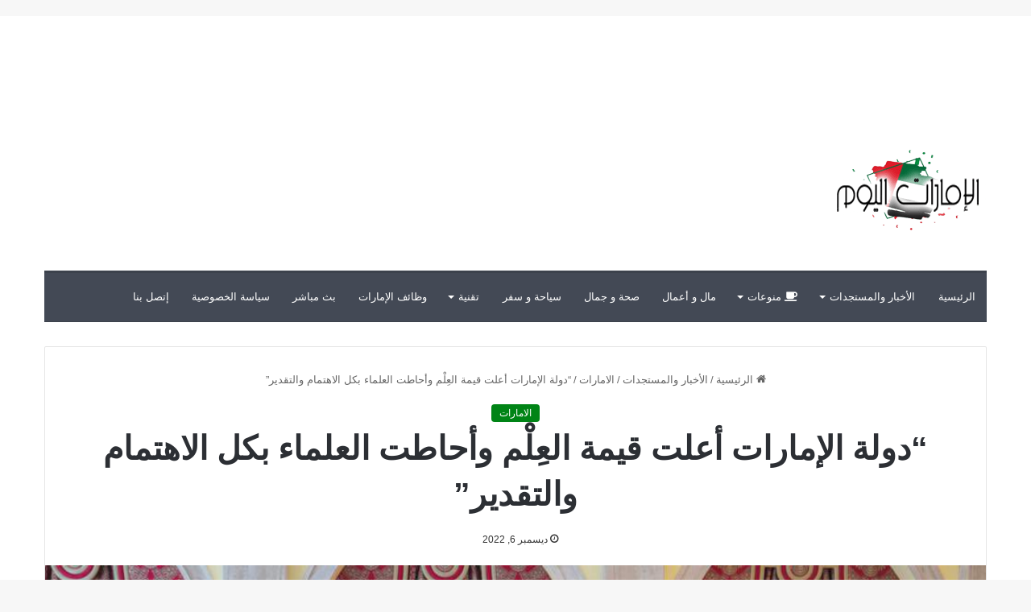

--- FILE ---
content_type: text/html; charset=UTF-8
request_url: https://www.emiratalyoum.com/22220/%D8%AF%D9%88%D9%84%D8%A9-%D8%A7%D9%84%D8%A5%D9%85%D8%A7%D8%B1%D8%A7%D8%AA-%D8%A3%D8%B9%D9%84%D8%AA-%D9%82%D9%8A%D9%85%D8%A9-%D8%A7%D9%84%D8%B9%D9%90%D9%84%D9%92%D9%85-%D9%88%D8%A3%D8%AD%D8%A7%D8%B7/
body_size: 32065
content:
<!DOCTYPE html><html dir="rtl" lang="ar" class="" data-skin="light" prefix="og: https://ogp.me/ns#"><head><meta charset="UTF-8" /><link rel="profile" href="https://gmpg.org/xfn/11" /><link rel='preconnect' href='https://googleads.g.doubleclick.net' ><link rel='preconnect' href='https://www.googletagservices.com' ><link rel='preconnect' href='https://tpc.googlesyndication.com' ><link rel='preconnect' href='https://adservice.google.com' ><link rel='preconnect' href='https://fundingchoicesmessages.google.com' ><link rel='dns-prefetch' href='//adservice.google.com'><link rel='dns-prefetch' href='//googleads.g.doubleclick.net'><link rel='dns-prefetch' href='//www.googletagservices.com'><link rel='dns-prefetch' href='//tpc.googlesyndication.com'><link rel='dns-prefetch' href='//fundingchoicesmessages.google.com'><link rel='dns-prefetch' href='//cdn.webpushr.com'><link rel='dns-prefetch' href='//apis.google.com'><meta property="og:title" content="“دولة الإمارات أعلت قيمة العِلْم وأحاطت العلماء بكل الاهتمام والتقدير”"/><meta property="og:description" content="أكد صاحب السمو الشيخ محمد بن راشد آل مكتوم، نائب رئيس الدولة رئيس مجلس الوزراء حاكم دبي،"/><meta property="og:url" content="/22220/%D8%AF%D9%88%D9%84%D8%A9-%D8%A7%D9%84%D8%A5%D9%85%D8%A7%D8%B1%D8%A7%D8%AA-%D8%A3%D8%B9%D9%84%D8%AA-%D9%82%D9%8A%D9%85%D8%A9-%D8%A7%D9%84%D8%B9%D9%90%D9%84%D9%92%D9%85-%D9%88%D8%A3%D8%AD%D8%A7%D8%B7/"/><meta property="og:image" content="https://www.emiratalyoum.com/wp-content/uploads/2022/12/1670346172_image.jpeg"/><meta property="og:image:width" content="1024" /><meta property="og:image:height" content="682" /><meta property="og:type" content="article"/><meta property="og:article:published_time" content="2022-12-06 17:02:51"/><meta property="og:article:modified_time" content="2022-12-06 17:02:51"/><meta name="twitter:card" content="summary"><meta name="twitter:title" content="“دولة الإمارات أعلت قيمة العِلْم وأحاطت العلماء بكل الاهتمام والتقدير”"/><meta name="twitter:description" content="أكد صاحب السمو الشيخ محمد بن راشد آل مكتوم، نائب رئيس الدولة رئيس مجلس الوزراء حاكم دبي،"/><meta name="twitter:image" content="https://www.emiratalyoum.com/wp-content/uploads/2022/12/1670346172_image.jpeg"/><meta name="author" content="الامارات اليوم"/><title>&quot;دولة الإمارات أعلت قيمة العِلْم وأحاطت العلماء بكل الاهتمام والتقدير&quot; - الإمارات اليوم</title><link rel="preload" href="https://www.emiratalyoum.com/wp-content/uploads/2024/01/emi.png" as="image" /><link rel="preload" href="https://www.emiratalyoum.com/wp-content/uploads/2022/12/1670346172_image.jpeg" as="image" imagesrcset="https://www.emiratalyoum.com/wp-content/uploads/2022/12/1670346172_image.jpeg 1024w, https://www.emiratalyoum.com/wp-content/uploads/2022/12/1670346172_image-300x200.jpeg 300w, https://www.emiratalyoum.com/wp-content/uploads/2022/12/1670346172_image-768x512.jpeg 768w" imagesizes="(max-width: 1024px) 100vw, 1024px" /><link rel="preload" href="https://www.emiratalyoum.com/wp-content/uploads/2026/01/الصرف-الصحي.webp" as="image" imagesrcset="https://www.emiratalyoum.com/wp-content/uploads/2026/01/الصرف-الصحي.webp 1200w, https://www.emiratalyoum.com/wp-content/uploads/2026/01/الصرف-الصحي-300x158.webp 300w, https://www.emiratalyoum.com/wp-content/uploads/2026/01/الصرف-الصحي-1024x538.webp 1024w, https://www.emiratalyoum.com/wp-content/uploads/2026/01/الصرف-الصحي-768x403.webp 768w" imagesizes="(max-width: 1200px) 100vw, 1200px" /><link rel="preload" href="https://www.emiratalyoum.com/wp-content/uploads/2026/01/تسليك-مجاري_ImgTool.webp" as="image" imagesrcset="https://www.emiratalyoum.com/wp-content/uploads/2026/01/تسليك-مجاري_ImgTool.webp 1200w, https://www.emiratalyoum.com/wp-content/uploads/2026/01/تسليك-مجاري_ImgTool-300x158.webp 300w, https://www.emiratalyoum.com/wp-content/uploads/2026/01/تسليك-مجاري_ImgTool-1024x538.webp 1024w, https://www.emiratalyoum.com/wp-content/uploads/2026/01/تسليك-مجاري_ImgTool-768x403.webp 768w" imagesizes="(max-width: 1200px) 100vw, 1200px" /><link rel="preload" href="https://www.emiratalyoum.com/wp-content/uploads/2025/10/سباك-ونجار-وكهربائي.webp" as="image" imagesrcset="https://www.emiratalyoum.com/wp-content/uploads/2025/10/سباك-ونجار-وكهربائي.webp 1280w, https://www.emiratalyoum.com/wp-content/uploads/2025/10/سباك-ونجار-وكهربائي-300x169.webp 300w, https://www.emiratalyoum.com/wp-content/uploads/2025/10/سباك-ونجار-وكهربائي-1024x576.webp 1024w, https://www.emiratalyoum.com/wp-content/uploads/2025/10/سباك-ونجار-وكهربائي-768x432.webp 768w, https://www.emiratalyoum.com/wp-content/uploads/2025/10/سباك-ونجار-وكهربائي-390x220.webp 390w" imagesizes="(max-width: 1280px) 100vw, 1280px" /><link rel='preload' href='https://www.emiratalyoum.com/wp-content/themes/jannah/assets/fonts/fontawesome/fa-solid-900.woff2' as='font' type='font/woff2' crossorigin><style id="perfmatters-used-css">:where(.wp-block-button__link){border-radius:9999px;box-shadow:none;padding:calc(.667em + 2px) calc(1.333em + 2px);text-decoration:none;}:root :where(.wp-block-button .wp-block-button__link.is-style-outline),:root :where(.wp-block-button.is-style-outline>.wp-block-button__link){border:2px solid;padding:.667em 1.333em;}:root :where(.wp-block-button .wp-block-button__link.is-style-outline:not(.has-text-color)),:root :where(.wp-block-button.is-style-outline>.wp-block-button__link:not(.has-text-color)){color:currentColor;}:root :where(.wp-block-button .wp-block-button__link.is-style-outline:not(.has-background)),:root :where(.wp-block-button.is-style-outline>.wp-block-button__link:not(.has-background)){background-color:initial;background-image:none;}:where(.wp-block-columns){margin-bottom:1.75em;}:where(.wp-block-columns.has-background){padding:1.25em 2.375em;}:where(.wp-block-post-comments input[type=submit]){border:none;}:where(.wp-block-cover-image:not(.has-text-color)),:where(.wp-block-cover:not(.has-text-color)){color:#fff;}:where(.wp-block-cover-image.is-light:not(.has-text-color)),:where(.wp-block-cover.is-light:not(.has-text-color)){color:#000;}:root :where(.wp-block-cover h1:not(.has-text-color)),:root :where(.wp-block-cover h2:not(.has-text-color)),:root :where(.wp-block-cover h3:not(.has-text-color)),:root :where(.wp-block-cover h4:not(.has-text-color)),:root :where(.wp-block-cover h5:not(.has-text-color)),:root :where(.wp-block-cover h6:not(.has-text-color)),:root :where(.wp-block-cover p:not(.has-text-color)){color:inherit;}.wp-block-embed.alignleft,.wp-block-embed.alignright,.wp-block[data-align=left]>[data-type="core/embed"],.wp-block[data-align=right]>[data-type="core/embed"]{max-width:360px;width:100%;}.wp-block-embed.alignleft .wp-block-embed__wrapper,.wp-block-embed.alignright .wp-block-embed__wrapper,.wp-block[data-align=left]>[data-type="core/embed"] .wp-block-embed__wrapper,.wp-block[data-align=right]>[data-type="core/embed"] .wp-block-embed__wrapper{min-width:280px;}.wp-block-cover .wp-block-embed{min-height:240px;min-width:320px;}.wp-block-embed{overflow-wrap:break-word;}.wp-block-embed :where(figcaption){margin-bottom:1em;margin-top:.5em;}.wp-block-embed iframe{max-width:100%;}.wp-block-embed__wrapper{position:relative;}.wp-embed-responsive .wp-has-aspect-ratio .wp-block-embed__wrapper:before{content:"";display:block;padding-top:50%;}.wp-embed-responsive .wp-has-aspect-ratio iframe{bottom:0;height:100%;left:0;position:absolute;right:0;top:0;width:100%;}.wp-embed-responsive .wp-embed-aspect-21-9 .wp-block-embed__wrapper:before{padding-top:42.85%;}.wp-embed-responsive .wp-embed-aspect-18-9 .wp-block-embed__wrapper:before{padding-top:50%;}.wp-embed-responsive .wp-embed-aspect-16-9 .wp-block-embed__wrapper:before{padding-top:56.25%;}.wp-embed-responsive .wp-embed-aspect-4-3 .wp-block-embed__wrapper:before{padding-top:75%;}.wp-embed-responsive .wp-embed-aspect-1-1 .wp-block-embed__wrapper:before{padding-top:100%;}.wp-embed-responsive .wp-embed-aspect-9-16 .wp-block-embed__wrapper:before{padding-top:177.77%;}.wp-embed-responsive .wp-embed-aspect-1-2 .wp-block-embed__wrapper:before{padding-top:200%;}:where(.wp-block-file){margin-bottom:1.5em;}:where(.wp-block-file__button){border-radius:2em;display:inline-block;padding:.5em 1em;}:where(.wp-block-file__button):is(a):active,:where(.wp-block-file__button):is(a):focus,:where(.wp-block-file__button):is(a):hover,:where(.wp-block-file__button):is(a):visited{box-shadow:none;color:#fff;opacity:.85;text-decoration:none;}:where(.wp-block-group.wp-block-group-is-layout-constrained){position:relative;}@keyframes turn-on-visibility{0%{opacity:0;}to{opacity:1;}}@keyframes turn-off-visibility{0%{opacity:1;visibility:visible;}99%{opacity:0;visibility:visible;}to{opacity:0;visibility:hidden;}}@keyframes lightbox-zoom-in{0%{transform:translate(calc(( ( -100vw + var(--wp--lightbox-scrollbar-width) ) / 2 + var(--wp--lightbox-initial-left-position) ) * -1),calc(-50vh + var(--wp--lightbox-initial-top-position))) scale(var(--wp--lightbox-scale));}to{transform:translate(50%,-50%) scale(1);}}@keyframes lightbox-zoom-out{0%{transform:translate(50%,-50%) scale(1);visibility:visible;}99%{visibility:visible;}to{transform:translate(calc(( ( -100vw + var(--wp--lightbox-scrollbar-width) ) / 2 + var(--wp--lightbox-initial-left-position) ) * -1),calc(-50vh + var(--wp--lightbox-initial-top-position))) scale(var(--wp--lightbox-scale));visibility:hidden;}}:where(.wp-block-latest-comments:not([style*=line-height] .wp-block-latest-comments__comment)){line-height:1.1;}:where(.wp-block-latest-comments:not([style*=line-height] .wp-block-latest-comments__comment-excerpt p)){line-height:1.8;}:root :where(.wp-block-latest-posts.is-grid){padding:0;}:root :where(.wp-block-latest-posts.wp-block-latest-posts__list){padding-right:0;}ol,ul{box-sizing:border-box;}:where(.wp-block-navigation.has-background .wp-block-navigation-item a:not(.wp-element-button)),:where(.wp-block-navigation.has-background .wp-block-navigation-submenu a:not(.wp-element-button)){padding:.5em 1em;}:where(.wp-block-navigation .wp-block-navigation__submenu-container .wp-block-navigation-item a:not(.wp-element-button)),:where(.wp-block-navigation .wp-block-navigation__submenu-container .wp-block-navigation-submenu a:not(.wp-element-button)),:where(.wp-block-navigation .wp-block-navigation__submenu-container .wp-block-navigation-submenu button.wp-block-navigation-item__content),:where(.wp-block-navigation .wp-block-navigation__submenu-container .wp-block-pages-list__item button.wp-block-navigation-item__content){padding:.5em 1em;}@keyframes overlay-menu__fade-in-animation{0%{opacity:0;transform:translateY(.5em);}to{opacity:1;transform:translateY(0);}}:root :where(p.has-background){padding:1.25em 2.375em;}:where(p.has-text-color:not(.has-link-color)) a{color:inherit;}:where(.wp-block-post-comments-form) input:not([type=submit]),:where(.wp-block-post-comments-form) textarea{border:1px solid #949494;font-family:inherit;font-size:1em;}:where(.wp-block-post-comments-form) input:where(:not([type=submit]):not([type=checkbox])),:where(.wp-block-post-comments-form) textarea{padding:calc(.667em + 2px);}:where(.wp-block-post-excerpt){margin-bottom:var(--wp--style--block-gap);margin-top:var(--wp--style--block-gap);}:where(.wp-block-preformatted.has-background){padding:1.25em 2.375em;}:where(.wp-block-search__button){border:1px solid #ccc;padding:6px 10px;}:where(.wp-block-search__input){font-family:inherit;font-size:inherit;font-style:inherit;font-weight:inherit;letter-spacing:inherit;line-height:inherit;text-transform:inherit;}:where(.wp-block-search__button-inside .wp-block-search__inside-wrapper){border:1px solid #949494;box-sizing:border-box;padding:4px;}:where(.wp-block-search__button-inside .wp-block-search__inside-wrapper) :where(.wp-block-search__button){padding:4px 8px;}:root :where(.wp-block-separator.is-style-dots){height:auto;line-height:1;text-align:center;}:root :where(.wp-block-separator.is-style-dots):before{color:currentColor;content:"···";font-family:serif;font-size:1.5em;letter-spacing:2em;padding-left:2em;}:root :where(.wp-block-site-logo.is-style-rounded){border-radius:9999px;}:root :where(.wp-block-site-title a){color:inherit;}:root :where(.wp-block-social-links .wp-social-link a){padding:.25em;}:root :where(.wp-block-social-links.is-style-logos-only .wp-social-link a){padding:0;}:root :where(.wp-block-social-links.is-style-pill-shape .wp-social-link a){padding-left:.66667em;padding-right:.66667em;}:root :where(.wp-block-tag-cloud.is-style-outline){display:flex;flex-wrap:wrap;gap:1ch;}:root :where(.wp-block-tag-cloud.is-style-outline a){border:1px solid;font-size:unset !important;margin-left:0;padding:1ch 2ch;text-decoration:none !important;}:where(.wp-block-term-description){margin-bottom:var(--wp--style--block-gap);margin-top:var(--wp--style--block-gap);}:where(pre.wp-block-verse){font-family:inherit;}.editor-styles-wrapper,.entry-content{counter-reset:footnotes;}:root{--wp--preset--font-size--normal:16px;--wp--preset--font-size--huge:42px;}.aligncenter{clear:both;}.screen-reader-text{border:0;clip:rect(1px,1px,1px,1px);clip-path:inset(50%);height:1px;margin:-1px;overflow:hidden;padding:0;position:absolute;width:1px;word-wrap:normal !important;}.screen-reader-text:focus{background-color:#ddd;clip:auto !important;clip-path:none;color:#444;display:block;font-size:1em;height:auto;line-height:normal;padding:15px 23px 14px;right:5px;text-decoration:none;top:5px;width:auto;z-index:100000;}html :where(.has-border-color){border-style:solid;}html :where([style*=border-top-color]){border-top-style:solid;}html :where([style*=border-right-color]){border-left-style:solid;}html :where([style*=border-bottom-color]){border-bottom-style:solid;}html :where([style*=border-left-color]){border-right-style:solid;}html :where([style*=border-width]){border-style:solid;}html :where([style*=border-top-width]){border-top-style:solid;}html :where([style*=border-right-width]){border-left-style:solid;}html :where([style*=border-bottom-width]){border-bottom-style:solid;}html :where([style*=border-left-width]){border-right-style:solid;}html :where(img[class*=wp-image-]){height:auto;max-width:100%;}:where(figure){margin:0 0 1em;}html :where(.is-position-sticky){--wp-admin--admin-bar--position-offset:var(--wp-admin--admin-bar--height,0px);}@media screen and (max-width:600px){html :where(.is-position-sticky){--wp-admin--admin-bar--position-offset:0px;}}:root{--brand-color:#0669ff;--dark-brand-color:#0051cc;--bright-color:#fff;--base-color:#2c2f34;}html{-ms-touch-action:manipulation;touch-action:manipulation;-webkit-text-size-adjust:100%;-ms-text-size-adjust:100%;}article,aside,details,figcaption,figure,footer,header,main,menu,nav,section,summary{display:block;}template,[hidden]{display:none;}a{background-color:transparent;}a:active,a:hover{outline-width:0;}img{border-style:none;}figure{margin:1em 0;}button,input,select,textarea{font:inherit;}button,input,select{overflow:visible;}button,input,select,textarea{margin:0;}button,[type="button"],[type="reset"],[type="submit"]{cursor:pointer;}[disabled]{cursor:default;}button,html [type="button"],[type="reset"],[type="submit"]{-webkit-appearance:button;}button::-moz-focus-inner,input::-moz-focus-inner{border:0;padding:0;}button:-moz-focusring,input:-moz-focusring{outline:1px dotted ButtonText;}textarea{overflow:auto;}[type="checkbox"],[type="radio"]{box-sizing:border-box;padding:0;}[type="number"]::-webkit-inner-spin-button,[type="number"]::-webkit-outer-spin-button{height:auto;}[type="search"]{-webkit-appearance:textfield;}[type="search"]::-webkit-search-cancel-button,[type="search"]::-webkit-search-decoration{-webkit-appearance:none;}*{padding:0;margin:0;list-style:none;border:0;outline:none;box-sizing:border-box;}*:before,*:after{box-sizing:border-box;}body{background:#f7f7f7;color:var(--base-color);font-family:-apple-system,BlinkMacSystemFont,"Segoe UI",Roboto,Oxygen,Oxygen-Sans,Ubuntu,Cantarell,"Helvetica Neue","Open Sans",Arial,sans-serif;font-size:13px;line-height:21px;}h1,h2,h3,h4,h5,h6,.the-subtitle{line-height:1.4;font-weight:600;}h1{font-size:41px;font-weight:700;}h2{font-size:27px;}h3{font-size:23px;}h4,.the-subtitle{font-size:17px;}a{color:var(--base-color);text-decoration:none;transition:.15s;}.brand-title,a:hover{color:var(--brand-color);}img,object,embed{max-width:100%;height:auto;}p{line-height:21px;}.says,.screen-reader-text,.comment-form-comment label{clip:rect(1px,1px,1px,1px);position:absolute !important;height:1px;width:1px;overflow:hidden;}.stream-item{text-align:center;position:relative;z-index:2;margin:20px 0;padding:0;}.stream-item img{max-width:100%;width:auto;height:auto;margin:0 auto;display:inline-block;vertical-align:middle;}@media (max-width: 991px){.has-header-ad .fullwidth-entry-title.container-wrapper,.has-header-ad.has-header-below-ad .stream-item-below-header,.single.has-header-ad:not(.has-header-below-ad) #content,.page.has-header-ad:not(.has-header-below-ad) #content{margin-top:0;}}@media (min-width: 992px){.header-layout-3.has-normal-width-logo .stream-item-top img{float:right;}}@media (max-width: 991px){.header-layout-3.has-normal-width-logo .stream-item-top{clear:both;}}@media (max-width: 768px){.hide_banner_header .stream-item-above-header,.hide_banner_top .stream-item-top-wrapper,.hide_banner_below_header .stream-item-below-header,.hide_banner_bottom .stream-item-above-footer,.hide_banner_above .stream-item-above-post,.hide_banner_above_content .stream-item-above-post-content,.hide_banner_below_content .stream-item-below-post-content,.hide_banner_below .stream-item-below-post,.hide_banner_comments .stream-item-below-post-comments,.hide_breaking_news #top-nav,.hide_sidebars .sidebar,.hide_footer_tiktok #footer-tiktok,.hide_footer_instagram #footer-instagram,.hide_footer #footer-widgets-container,.hide_copyright #site-info,.hide_breadcrumbs #breadcrumb,.hide_share_post_top .share-buttons-top,.hide_share_post_bottom .share-buttons-bottom,.hide_post_newsletter #post-newsletter,.hide_related #related-posts,.hide_read_next #read-next-block,.hide_post_authorbio .post-components .about-author,.hide_post_nav .prev-next-post-nav,.hide_back_top_button #go-to-top,.hide_read_more_buttons .more-link,.hide_inline_related_posts #inline-related-post{display:none !important;}}.tie-icon:before,[class^="tie-icon-"],[class*=" tie-icon-"]{font-family:"tiefonticon" !important;speak:never;font-style:normal;font-weight:normal;font-variant:normal;text-transform:none;line-height:1;-webkit-font-smoothing:antialiased;-moz-osx-font-smoothing:grayscale;display:inline-block;}.container{margin-right:auto;margin-left:auto;padding-left:15px;padding-right:15px;}.container:after{content:"";display:table;clear:both;}@media (min-width: 768px){.container{width:100%;}}@media (min-width: 1200px){.container{max-width:1200px;}}.tie-row{margin-left:-15px;margin-right:-15px;}.tie-row:after{content:"";display:table;clear:both;}.tie-col-xs-1,.tie-col-sm-1,.tie-col-md-1,.tie-col-xs-2,.tie-col-sm-2,.tie-col-md-2,.tie-col-xs-3,.tie-col-sm-3,.tie-col-md-3,.tie-col-xs-4,.tie-col-sm-4,.tie-col-md-4,.tie-col-xs-5,.tie-col-sm-5,.tie-col-md-5,.tie-col-xs-6,.tie-col-sm-6,.tie-col-md-6,.tie-col-xs-7,.tie-col-sm-7,.tie-col-md-7,.tie-col-xs-8,.tie-col-sm-8,.tie-col-md-8,.tie-col-xs-9,.tie-col-sm-9,.tie-col-md-9,.tie-col-xs-10,.tie-col-sm-10,.tie-col-md-10,.tie-col-xs-11,.tie-col-sm-11,.tie-col-md-11,.tie-col-xs-12,.tie-col-sm-12,.tie-col-md-12{position:relative;min-height:1px;padding-left:15px;padding-right:15px;}@media (min-width: 768px){.tie-col-sm-1,.tie-col-sm-2,.tie-col-sm-3,.tie-col-sm-4,.tie-col-sm-5,.tie-col-sm-6,.tie-col-sm-7,.tie-col-sm-8,.tie-col-sm-9,.tie-col-sm-10,.tie-col-sm-11,.tie-col-sm-12{float:left;}.tie-col-sm-12{width:100%;}}@media (min-width: 992px){.tie-col-md-1,.tie-col-md-2,.tie-col-md-3,.tie-col-md-4,.tie-col-md-5,.tie-col-md-6,.tie-col-md-7,.tie-col-md-8,.tie-col-md-9,.tie-col-md-10,.tie-col-md-11,.tie-col-md-12{float:left;}.tie-col-md-4{width:33.33333%;}.tie-col-md-8{width:66.66667%;}.tie-col-md-12{width:100%;}}.tie-alignleft{float:left;}.aligncenter{clear:both;display:block;margin:0 auto 1.75em;text-align:center;margin-left:auto;margin-right:auto;margin-top:6px;margin-bottom:6px;}.clearfix:before,.clearfix:after{content:" ";display:block;height:0;overflow:hidden;}.clearfix:after{clear:both;}.tie-container,#tie-wrapper{height:100%;min-height:650px;}.tie-container{position:relative;overflow:hidden;}#tie-wrapper{background:#fff;position:relative;z-index:108;height:100%;margin:0 auto;}.container-wrapper{background:#fff;border:1px solid rgba(0,0,0,.1);border-radius:2px;padding:30px;}#content{margin-top:30px;}@media (max-width: 991px){#content{margin-top:15px;}}.site-content{-ms-word-wrap:break-word;word-wrap:break-word;}.theme-header{background:#fff;position:relative;z-index:999;}.theme-header:after{content:"";display:table;clear:both;}.logo-row{position:relative;}#logo{margin-top:40px;margin-bottom:40px;display:block;float:left;}#logo img{vertical-align:middle;}#logo img[src*='.svg']{width:100% !important;}@-moz-document url-prefix(){#logo img[src*='.svg']{height:100px;}}#logo a{display:inline-block;}@media (max-width: 991px){#theme-header.has-normal-width-logo #logo{margin:14px 0 !important;text-align:left;line-height:1;}#theme-header.has-normal-width-logo #logo img{width:auto;height:auto;max-width:190px;}}@media (max-width: 479px){#theme-header.has-normal-width-logo #logo img{max-width:160px;max-height:60px !important;}}@media (max-width: 991px){#theme-header.mobile-header-centered #logo{float:none;text-align:center;}}@media (max-width: 991px){.logo-container,.header-layout-1 .main-menu-wrapper{border-width:0;display:-webkit-flex;display:-ms-flexbox;display:flex;-webkit-flex-flow:row nowrap;-ms-flex-flow:row nowrap;flex-flow:row nowrap;-webkit-align-items:center;-ms-flex-align:center;align-items:center;-webkit-justify-content:space-between;-ms-flex-pack:justify;justify-content:space-between;}}.mobile-header-components{display:none;z-index:10;height:30px;line-height:30px;-webkit-flex-wrap:nowrap;-ms-flex-wrap:nowrap;flex-wrap:nowrap;-webkit-flex:1 1 0%;-ms-flex:1 1 0%;flex:1 1 0%;}.mobile-header-components [class^="tie-icon-"],.mobile-header-components [class*=" tie-icon-"]{font-size:18px;width:20px;height:20px;vertical-align:middle;}@media (max-width: 991px){.logo-container:before,.logo-container:after{height:1px;}#tie-body #mobile-container,.mobile-header-components{display:block;}}.main-nav-wrapper{position:relative;z-index:4;}.main-nav{background-color:var(--main-nav-background);color:var(--main-nav-primary-color);position:relative;border:1px solid var(--main-nav-main-border-color);border-width:1px 0;}.main-menu-wrapper{border:0 solid var(--main-nav-main-border-color);position:relative;}@media (min-width: 992px){.header-menu{float:left;}.header-menu .menu li{display:block;float:left;}.header-menu .menu a{display:block;position:relative;}.header-menu .menu a:hover,.header-menu .menu li:hover>a{z-index:2;}.header-menu .menu ul{box-shadow:0 2px 5px rgba(0,0,0,.1);}.header-menu .menu ul li{position:relative;}.header-menu .menu ul a{border-width:0 0 1px;transition:.15s;}.header-menu .menu ul ul{top:0;left:100%;}#main-nav{z-index:9;line-height:60px;}.main-menu .menu a{transition:.15s;}.main-menu .menu>li>a{padding:0 14px;font-size:13px;font-weight:600;}.main-menu .menu>li>.menu-sub-content{border-top:2px solid var(--main-nav-primary-color);}.main-menu .menu ul{line-height:20px;z-index:1;}.main-menu .menu-sub-content{background:var(--main-nav-background);display:none;padding:15px;width:230px;position:absolute;box-shadow:0 2px 2px rgba(0,0,0,.15);}.main-menu .menu-sub-content a{width:200px;}.main-menu ul li:hover>.menu-sub-content,.main-menu ul li[aria-expanded="true"]>ul,.main-menu ul li[aria-expanded="true"]>.mega-menu-block{display:block;z-index:1;}nav.main-nav .menu>li.tie-current-menu>a,nav.main-nav .menu>li:hover>a{background-color:var(--main-nav-primary-color);color:var(--main-nav-contrast-primary-color);}.main-nav .menu ul li:hover>a:not(.megamenu-pagination),.main-nav .components li a:hover,.main-nav .menu ul li.current-menu-item:not(.mega-link-column)>a{color:var(--main-nav-primary-color);}.main-nav .menu a,.main-nav .components li a{color:var(--main-nav-text-color);}.main-nav-light{--main-nav-background:#fff;--main-nav-secondry-background:rgba(0,0,0,.03);--main-nav-primary-color:var(--brand-color);--main-nav-contrast-primary-color:var(--bright-color);--main-nav-text-color:var(--base-color);--main-nav-secondry-text-color:rgba(0,0,0,.5);--main-nav-main-border-color:rgba(0,0,0,.1);--main-nav-secondry-border-color:rgba(0,0,0,.08);}}@media (min-width: 992px){header .menu-item-has-children>a:before,.mega-menu>a:before{content:"";position:absolute;right:12px;margin-top:2px;top:50%;bottom:auto;-webkit-transform:translateY(-50%);-ms-transform:translateY(-50%);transform:translateY(-50%);width:0;height:0;border:4px solid transparent;border-top:4px solid #fff;transition:border .15s;}.menu>.menu-item-has-children:not(.is-icon-only)>a,.menu .mega-menu:not(.is-icon-only)>a{padding-right:25px;}.main-menu .menu>li.tie-current-menu>a:before,.main-menu .menu>li:hover>a:before{border-top-color:var(--bright-color);}.main-nav-light .main-nav .menu-item-has-children>a:before,.main-nav-light .mega-menu>a:before{border-top-color:var(--base-color);}.main-nav-light .main-nav .menu-item-has-children li:hover>a:before,.main-nav-light .mega-menu li:hover>a:before{border-left-color:var(--brand-color);}}@media (min-width: 992px){.main-nav-boxed .main-nav{border-width:0;}.main-nav-boxed .main-menu-wrapper{float:left;width:100%;background-color:var(--main-nav-background);}.main-nav-boxed.main-nav-light .main-menu-wrapper{border-width:1px;}.dark-skin .main-nav-boxed.main-nav-light .main-menu-wrapper{border-width:0;}}.main-nav-boxed .main-nav:not(.fixed-nav),.main-nav-boxed .fixed-nav .main-menu-wrapper,.theme-header:not(.main-nav-boxed) .fixed-nav .main-menu-wrapper{background:transparent !important;}@media only screen and (min-width: 992px) and (max-width: 1100px){.main-nav .menu>li:not(.is-icon-only)>a{padding-left:7px;padding-right:7px;}.main-nav .menu>li:not(.is-icon-only)>a:before{display:none;}}@media (max-width: 991px){#sticky-logo{display:none;}}@media (min-width: 992px){#sticky-logo{overflow:hidden;float:left;vertical-align:middle;}#sticky-logo a{line-height:1;display:inline-block;}#sticky-logo img{position:relative;vertical-align:middle;padding:8px 10px;top:-1px;max-height:50px;}.theme-header #sticky-logo img{opacity:0;visibility:hidden;width:0 !important;-webkit-transform:translateY(75%);-ms-transform:translateY(75%);transform:translateY(75%);transition:opacity .6s cubic-bezier(.55,0,.1,1),-webkit-transform .3s cubic-bezier(.55,0,.1,1);transition:transform .3s cubic-bezier(.55,0,.1,1),opacity .6s cubic-bezier(.55,0,.1,1);transition:transform .3s cubic-bezier(.55,0,.1,1),opacity .6s cubic-bezier(.55,0,.1,1),-webkit-transform .3s cubic-bezier(.55,0,.1,1);}.theme-header:not(.header-layout-1) #main-nav:not(.fixed-nav) #sticky-logo img{margin-left:-20px;}}@media (max-width: 991px){#tie-wrapper header#theme-header{box-shadow:none;background:transparent !important;}.logo-container,.header-layout-1 .main-nav{border-width:0;box-shadow:0 3px 7px 0 rgba(0,0,0,.1);}.logo-container,.header-layout-1 .main-nav{background-color:#fff;}.dark-skin .logo-container,.main-nav-dark.header-layout-1 .main-nav{background-color:#1f2024;}#sticky-nav-mask,.header-layout-1 #menu-components-wrap,.header-layout-3 .main-nav-wrapper,.header-layout-2 .main-nav-wrapper{display:none;}.main-menu-wrapper .tie-alignleft{width:100%;}}.magazine2 .container-wrapper,.magazine2.woocommerce div.product .woocommerce-tabs,.magazine2.woocommerce div.product .related.products{border-width:0;padding:0;background-color:transparent;opacity:.99;}@media (max-width: 767px){.magazine1:not(.has-builder):not(.error404) .main-content,.magazine1:not(.has-builder):not(.error404) .related-posts-full-width .tie-col-md-12,.magazine1:not(.has-builder):not(.error404) .sidebar{padding-left:0;padding-right:0;}}textarea,input,select{border:1px solid rgba(0,0,0,.1);color:var(--base-color);font-size:13px;outline:none;padding:5px;line-height:23px;border-radius:2px;transition:background .3s,border .3s;max-width:100%;background-color:transparent;}textarea:hover,input:hover,select:hover,textarea:focus,input[type="text"]:focus,select:focus{background-color:rgba(0,0,0,.03);}textarea,input:not([type="checkbox"]):not([type="radio"]){-webkit-appearance:none;-moz-appearance:none;appearance:none;outline:none;}textarea{width:100%;}[type="radio"]{-webkit-appearance:radio;-moz-appearance:radio;appearance:radio;}@media (max-width: 767px){input:not([type="submit"]),select,textarea{font-size:16px !important;}}.button,[type="submit"],.generic-button a,.generic-button button{width:auto;position:relative;background-color:var(--brand-color);color:var(--bright-color);padding:7px 15px;margin:0;font-weight:normal;font-size:13px;display:inline-block;text-align:center;line-height:21px;border:none;cursor:pointer;text-decoration:none;vertical-align:middle;transition:.3s;border-radius:2px;-webkit-appearance:none;-moz-appearance:none;appearance:none;}.button:hover,[type="submit"]:hover,.generic-button a:hover,.generic-button button:hover{background-color:var(--dark-brand-color);text-decoration:none;color:var(--bright-color);}::-moz-selection{background:var(--brand-color);color:var(--bright-color);text-shadow:none;}::selection{background:var(--brand-color);color:var(--bright-color);text-shadow:none;}.full-width .main-content{width:100%;}@-webkit-keyframes lazyloadeffect{from{opacity:.3;}to{opacity:1;}}@keyframes lazyloadeffect{from{opacity:.3;}to{opacity:1;}}@-webkit-keyframes tieSlideInUp{from{-webkit-transform:translate3d(0,20px,0);transform:translate3d(0,20px,0);opacity:0;}to{-webkit-transform:translate3d(0,0,0);transform:translate3d(0,0,0);opacity:1;}}@keyframes tieSlideInUp{from{-webkit-transform:translate3d(0,20px,0);transform:translate3d(0,20px,0);opacity:0;}to{-webkit-transform:translate3d(0,0,0);transform:translate3d(0,0,0);opacity:1;}}.is-thumb-overlay-disabled .post-thumb:hover{opacity:.85 !important;}.is-thumb-overlay-disabled .media-overlay .post-thumb:hover img{opacity:1;}.post-thumb{position:relative;height:100%;display:block;-webkit-backface-visibility:hidden;backface-visibility:hidden;-webkit-transform:rotate(0);-ms-transform:rotate(0);transform:rotate(0);transition:opacity .2s;}.post-thumb img{width:100%;display:block;}.post-thumb .post-cat-wrap{position:absolute;bottom:10px;margin:0;right:10px;}.media-overlay .post-thumb:hover img{opacity:.85;}.post-meta{margin:10px 0 8px;font-size:12px;overflow:hidden;}.post-meta,.post-meta a:not(:hover){color:#666;}.post-meta .meta-item{margin-right:8px;display:inline-block;}.post-meta .meta-item.tie-icon:before{padding-right:3px;}.post-meta .meta-item.date:before{content:"";}@media (max-width: 767px){.entry-header .post-meta>span,.entry-header .post-meta>div,.main-content .post-meta>span,.main-content .post-meta>div{float:left;}}.post-cat-wrap{position:relative;z-index:3;pointer-events:auto;margin-bottom:5px;font-weight:normal;font-family:inherit !important;line-height:0;display:block;}.post-cat{display:inline-block;background:var(--brand-color);color:var(--bright-color);padding:0 10px;font-size:12px;line-height:1.85em;margin-right:4px;position:relative;white-space:nowrap;word-wrap:normal;letter-spacing:0;transition:.3s;border-radius:4px;}.post-cat:first-child:last-child{margin:0;}a.post-cat:hover{background:var(--dark-brand-color);color:var(--bright-color);}#breadcrumb{margin:50px 0 0;}#breadcrumb,#breadcrumb a:not(:hover){color:#666;}#breadcrumb .delimiter{margin:0 3px;font-style:normal;}.entry-header-outer #breadcrumb{margin:0 0 20px;padding:0;}@media (max-width: 767px){.page #breadcrumb .current,.page #breadcrumb em:last-of-type,.single-post #breadcrumb .current,.single-post #breadcrumb em:last-of-type{display:none;}}@-webkit-keyframes bouncedelay{0%,80%,100%{-webkit-transform:scale(0);transform:scale(0);}40%{-webkit-transform:scale(1);transform:scale(1);}}@keyframes bouncedelay{0%,80%,100%{-webkit-transform:scale(0);transform:scale(0);}40%{-webkit-transform:scale(1);transform:scale(1);}}@-webkit-keyframes parent-animate{0%{-webkit-transform:rotate(0);transform:rotate(0);}100%{-webkit-transform:rotate(220deg);transform:rotate(220deg);}}@keyframes parent-animate{0%{-webkit-transform:rotate(0);transform:rotate(0);}100%{-webkit-transform:rotate(220deg);transform:rotate(220deg);}}@-webkit-keyframes child-animate{0%{-webkit-transform:rotate(-140deg);transform:rotate(-140deg);}100%{-webkit-transform:rotate(140deg);transform:rotate(140deg);}}@keyframes child-animate{0%{-webkit-transform:rotate(-140deg);transform:rotate(-140deg);}100%{-webkit-transform:rotate(140deg);transform:rotate(140deg);}}.entry-header,.entry-archives-header{padding:30px 30px 0;margin-bottom:20px;}@media (max-width: 991px){.entry-header,.entry-archives-header{padding:20px 20px 0;}}#tie-body .post-cat:hover,#tie-body .social-statistics-widget a:hover,#tie-body a.remove:hover,#tie-body a.button:hover,#tie-body .tabs>li>a:hover,#tie-body .item-list-tabs a:hover,#tie-body .item-options a:hover,#tie-body .action a:hover{text-decoration:none !important;}#is-scroller-outer{visibility:hidden;width:100px;height:0;overflow:scroll;}#is-scroller{width:100%;}.entry{line-height:26px;font-size:15px;}.entry p{margin-bottom:25px;line-height:26px;}.entry p:last-child{margin:0;}@media (max-width: 767px){.container-wrapper,.entry-content{padding:20px 15px;}}.mag-box-title{display:-webkit-flex;display:-ms-flexbox;display:flex;-webkit-align-items:flex-start;-ms-flex-align:start;align-items:flex-start;margin-bottom:20px;}.mag-box-title h3{font-size:18px;margin-right:20px;-webkit-flex:0 0 auto;-ms-flex:0 0 auto;flex:0 0 auto;max-width:calc(100% - 145px);float:left;}@media (max-width: 479px){.mag-box-title h3{max-width:calc(100% - 105px);}}.mag-box-title h3:only-child{max-width:100%;}.mag-box-container{position:relative;}.mag-box .posts-items li:nth-child(1),.mini-posts-box .posts-items li:nth-child(2),.big-post-left-box .posts-items li:nth-child(2),.big-posts-box .posts-items li:nth-child(2){margin-top:0;}.mag-box{margin-bottom:30px;clear:both;}@media (max-width: 991px){.mag-box{margin-bottom:15px;}}.mag-box .posts-items{clear:both;margin:0 -2%;}.mag-box .posts-items li{float:left;width:50%;margin-top:24px;padding:0 2%;}@media (max-width: 670px){.mag-box .posts-items li{width:100%;}.mag-box .posts-items li:not(:first-child){margin-top:14px;}}.mag-box .post-title{font-size:20px;line-height:1.4;}.mag-box .post-meta{margin:0 0 3px;}.mag-box li:not(:first-child) .post-thumb{float:left;margin-right:15px;}.mag-box li:not(:first-child) .post-title{font-size:14px;}.content-only:not(.tabs-box),.content-only:not(.tabs-box)>.container-wrapper{background-color:transparent;border:0;padding:0;box-shadow:none;}@media (max-width: 991px){.content-only{margin:30px 0;}}.full-width .entry-header-outer,.full-width .not-found h5,.full-width .not-found .search-form,.one-column-no-sidebar .entry-header-outer,.one-column-no-sidebar .not-found h5,.one-column-no-sidebar .not-found .search-form{text-align:center;}.block-head-1 .the-global-title,.block-head-1 .comment-reply-title,.block-head-1 .related.products>h2,.block-head-1 .up-sells>h2,.block-head-1 .cross-sells>h2,.block-head-1 .cart_totals>h2,.block-head-1 .bbp-form legend{position:relative;font-size:17px;padding:0 0 15px;border-bottom:2px solid rgba(0,0,0,.1);margin-bottom:20px;}.block-head-1 .the-global-title:after,.block-head-1 .comment-reply-title:after,.block-head-1 .related.products>h2:after,.block-head-1 .up-sells>h2:after,.block-head-1 .cross-sells>h2:after,.block-head-1 .cart_totals>h2:after,.block-head-1 .bbp-form legend:after{content:"";background:#2c2f34;width:40px;height:2px;position:absolute;bottom:-2px;left:0;}.dark-skin .block-head-1 .the-global-title:after,.dark-skin .block-head-1 .comment-reply-title:after,.dark-skin .block-head-1 .related.products>h2:after,.dark-skin .block-head-1 .up-sells>h2:after,.dark-skin .block-head-1 .cross-sells>h2:after,.dark-skin .block-head-1 .cart_totals>h2:after,.dark-skin .block-head-1 .bbp-form legend:after{background:#fff;}.block-head-1 .the-global-title:before,.block-head-1 .comment-reply-title:before,.block-head-1 .related.products>h2:before,.block-head-1 .up-sells>h2:before,.block-head-1 .cross-sells>h2:before,.block-head-1 .cart_totals>h2:before,.block-head-1 .bbp-form legend:before{content:"";width:0;height:0;position:absolute;bottom:-5px;left:0;border-left:0;border-right:5px solid transparent;border-top:5px solid #2c2f34;}.dark-skin .block-head-1 .the-global-title:before,.dark-skin .block-head-1 .comment-reply-title:before,.dark-skin .block-head-1 .related.products>h2:before,.dark-skin .block-head-1 .up-sells>h2:before,.dark-skin .block-head-1 .cross-sells>h2:before,.dark-skin .block-head-1 .cart_totals>h2:before,.dark-skin .block-head-1 .bbp-form legend:before{border-top-color:#fff;}.block-head-1 .mag-box div.mag-box-title:before{border-top-color:var(--brand-color);}.block-head-1 .dark-skin .widget-title:after{background:#fff;}.block-head-1 .dark-skin .widget-title:before{border-top-color:#fff;}.block-head-1 #footer .widget-title:before{display:none;}.block-head-1 #footer .widget-title{border-bottom:0;}.dark-skin .block-head-1 .the-global-title:after,.dark-skin .block-head-1 .related.products>h2:after,.dark-skin .block-head-1 .up-sells>h2:after,.dark-skin .block-head-1 .cross-sells>h2:after,.dark-skin .block-head-1 .cart_totals>h2:after,.dark-skin .block-head-1 .bbp-form legend:after{background:#fff;}.block-head-1 .mag-box div.mag-box-title,.block-head-1 .mag-box-title h3 a,.block-head-1 .block-more-button{color:var(--brand-color);}.block-head-1 .mag-box-title h3 a:hover,.block-head-1 .block-more-button:hover{color:var(--dark-brand-color);}.block-head-1 .mag-box div.mag-box-title:after{background:var(--brand-color);}.block-head-1 .dark-skin .the-global-title,.dark-skin .block-head-1 .the-global-title,.dark-skin .block-head-1 .related.products>h2,.dark-skin .block-head-1 .up-sells>h2,.dark-skin .block-head-1 .cross-sells>h2,.dark-skin .block-head-1 .cart_totals>h2,.dark-skin .block-head-1 .bbp-form legend{color:#fff;border-bottom-color:rgba(255,255,255,.1);}.mini-posts-box .posts-items li .post-title{font-size:18px;margin-bottom:10px;}.mini-posts-box .posts-items li .post-thumb{float:left;margin-right:15px;}.mini-posts-box .posts-items li .post-thumb img{max-width:110px;}.mini-posts-box .posts-items li:nth-child(2n+1){clear:left;}@media only screen and (min-width: 992px) and (max-width: 1100px), only screen and (max-width: 767px){.mini-posts-box .posts-items li{width:100%;}.mini-posts-box .posts-items li:nth-child(n+2){margin-top:24px;}}@media (min-width: 992px){.full-width .mini-posts-box .posts-items li:nth-child(-n+3){margin-top:0;}.full-width .mini-posts-box .posts-items li:nth-child(n){width:calc(100% / 3);clear:none;}.full-width .mini-posts-box .posts-items li:nth-child(3n+1){clear:left;}}#footer .container-wrapper{padding:15px 0;margin:0;background:transparent;box-shadow:none;}.site-footer{margin-top:50px;padding:0;}@media (max-width: 991px){.site-footer{margin-top:30px;}}.site-footer .widget,.site-footer .widget-content-only{margin-bottom:0;border:0;}@media (max-width: 767px){.site-footer .widget{margin-bottom:20px;}}.footer-widget-area{margin-bottom:10px;}.footer-widget-area:first-child:not(.footer-boxed-widget-area){padding-top:60px;}@media (max-width: 767px){.footer-widget-area:first-child:not(.footer-boxed-widget-area){padding-top:30px;}}.footer-widget-area:last-child{margin-bottom:20px;}@media (max-width: 767px){.footer-widget-area{margin-bottom:20px;}}.dark-skin{--lazyload-loading-color:#161717;}.dark-skin,.dark-skin body{background-color:#1f2024;color:#fff;}.dark-skin .mag-box .post-excerpt,.dark-skin .wp-caption .wp-caption-text,.dark-skin .entry-header .entry-sub-title{color:#ccc;}.dark-skin textarea,.dark-skin input:not([type="submit"]),.dark-skin select{color:#ccc;}.dark-skin a:not(:hover),.dark-skin .single-big-img .post-meta,.dark-skin .single-big-img .post-meta a:not(:hover),.dark-skin .pages-nav .pages-numbers a:not(:hover),.dark-skin .page-title,.dark-skin .entry h1,.dark-skin .entry h2,.dark-skin .entry h3,.dark-skin .entry h4,.dark-skin .entry h5,.dark-skin .entry h6{color:#fff;}.dark-skin .post-excerpt,.dark-skin .post-meta,.dark-skin .post-meta a:not(:hover),.dark-skin .timeline-widget ul li .date,.dark-skin .multiple-post-pages a:not(:hover),.dark-skin .video-playlist-nav-wrapper .video-playlist-item .video-duration,.dark-skin .login-widget .forget-text:not(:hover),.dark-skin #autocomplete-suggestions,.dark-skin .mobile-header-components:not(:hover) .menu-text,.dark-skin .about-author .social-icons li.social-icons-item a:not(:hover) span{color:#ccc !important;}.dark-skin textarea,.dark-skin input:not([type=submit]),.dark-skin select,.dark-skin code,.dark-skin kbd,.dark-skin pre,.dark-skin samp,.dark-skin .latest-tweets-slider-widget .latest-tweets-slider .tie-slider-nav li a:not(:hover),.dark-skin .next-posts,.dark-skin .prev-posts,.dark-skin .show-more-button,.dark-skin .pages-nav .pages-numbers a,.dark-skin .pages-nav .pages-numbers span.pages-nav-item,.dark-skin .pages-nav .pages-numbers .first-last-pages .pagination-icon,.dark-skin .multiple-post-pages .post-page-numbers,.dark-skin .latest-tweets-widget .slider-links .tie-slider-nav span{border-color:rgba(255,255,255,.1);}.dark-skin #tie-wrapper,.dark-skin #theme-header{background-color:#27292d;}.dark-skin .container-wrapper{background-color:#1f2024;border-color:rgba(255,255,255,.1);}.dark-skin .widget a:not(:hover),.dark-skin .widget-title,.dark-skin .widget-title a:not(:hover){color:#fff;}.dark-skin .magazine1 .entry-header-outer+.mag-box{border-top:1px solid rgba(255,255,255,.1);}.dark-skin .entry-header .entry-title{color:#fff;}.dark-skin .share-buttons-bottom,.dark-skin .wp-block-table.is-style-stripes{border-color:rgba(255,255,255,.1);}.dark-skin .magazine1 .share-buttons-bottom{background:#1f2024;}.dark-skin .site-footer{background-color:#1c1d21;}.dark-skin .mag-box:not(.tabs-box),.box-dark-skin:not(.tabs-box){background-color:transparent;}.widget-title{position:relative;}.widget-title .the-subtitle{font-size:15px;min-height:15px;}.post-widget-body{padding-left:125px;}.post-widget-body .post-title{font-size:14px;line-height:1.4;margin-bottom:5px;}.post-widget-thumbnail{float:left;margin-right:15px;position:relative;}.post-widget-thumbnail img.tie-small-image,.post-widget-thumbnail img.size-thumbnail,.review-thumbnail img.tie-small-image,.review-thumbnail img.size-thumbnail{width:110px;}.post-widget-thumbnail .tie-small-image img,.review-thumbnail .tie-small-image img{width:110px;}.widget li{padding:6px 0;}.widget li:first-child{padding-top:0;}.widget li:last-child{padding-bottom:0;border-bottom:0;}.widget li:after{clear:both;display:table;content:"";}.widget .post-meta{margin:2px 0 0;font-size:11px;line-height:17px;}.widget_text p,.text-html p{line-height:24px;}.widget_text p:not(:last-child),.widget_text ul:not(:last-child),.widget_text ol:not(:last-child),.text-html p:not(:last-child),.text-html ul:not(:last-child),.text-html ol:not(:last-child){margin-bottom:20px;}.widget_text ul li,.text-html ul li{list-style:inside disc;}.widget_text .textwidget{overflow:hidden;}li.widget-post-list,.recent-comments-widget li{padding:7px 0;position:relative;}.fullwidth-area .main-slider-inner>.container,.fullwidth-area>.container{padding:0;}@media (min-width: 992px){.mega-menu .mega-menu-block{left:0;width:100%;padding:30px;}.mega-menu .mega-menu-block a{width:auto;}.mega-menu .post-thumb{margin-bottom:10px;}.mega-menu .post-meta{margin:5px 0 0;line-height:20px;}.mega-menu .post-meta a{padding:0;background-color:transparent;}.mega-menu .post-meta,.mega-menu .post-meta a:not(:hover){color:var(--main-nav-secondry-text-color);}.main-menu .mega-cat-wrapper{overflow:hidden;height:auto;clear:both;}.main-menu .mega-ajax-content{min-height:200px;position:relative;}.main-menu .mega-recent-featured .mega-ajax-content{min-height:325px;}.main-menu .mega-cat .mega-menu-content{clear:both;}.main-menu .mega-cat .mega-menu-block{padding:0;}.main-menu .mega-cat-content{padding:30px;}.main-menu .mega-cat-sub-exists{width:80%;float:left;}.main-menu .horizontal-posts{width:100%;}.main-menu ul.mega-cat-sub-categories{overflow:hidden;box-shadow:none;}.main-menu .cats-horizontal{margin:30px 30px -10px;}.main-menu .cats-horizontal li{line-height:20px;margin-right:7px;}.main-menu .cats-horizontal li a{border:1px solid var(--main-nav-secondry-border-color);background:var(--main-nav-secondry-background);border-radius:2px;padding:1px 10px;width:auto;}.main-nav .mega-menu.mega-cat .cats-horizontal li a.is-active,.main-nav .mega-menu.mega-cat .cats-horizontal li a:hover{color:var(--main-nav-contrast-primary-color);background:var(--main-nav-primary-color);border-color:var(--main-nav-primary-color);}.main-menu .mega-recent-featured>.menu-sub-content{overflow:hidden;}.main-menu .mega-recent-featured .mega-menu-content{float:right;position:relative;min-height:30px;width:100%;}}@media (min-width: 992px){.theme-header .logo-row>div{height:auto !important;}.header-layout-3 .stream-item-top-wrapper{float:right;}}#tie-wrapper:after{position:absolute;z-index:1000;top:-10%;left:-50%;width:0;height:0;background:rgba(0,0,0,.2);content:"";opacity:0;cursor:pointer;transition:opacity .5s,width .1s .5s,height .1s .5s;}.theiaStickySidebar:after{content:"";display:table;clear:both;}@font-face{font-family:"tiefonticon";src:url("https://www.emiratalyoum.com/wp-content/themes/jannah/assets/css/../fonts/tielabs-fonticon/tielabs-fonticon.eot");src:url("https://www.emiratalyoum.com/wp-content/themes/jannah/assets/css/../fonts/tielabs-fonticon/tielabs-fonticon.eot#iefix") format("embedded-opentype"),url("https://www.emiratalyoum.com/wp-content/themes/jannah/assets/css/../fonts/tielabs-fonticon/tielabs-fonticon.woff") format("woff"),url("https://www.emiratalyoum.com/wp-content/themes/jannah/assets/css/../fonts/tielabs-fonticon/tielabs-fonticon.ttf") format("truetype"),url("https://www.emiratalyoum.com/wp-content/themes/jannah/assets/css/../fonts/tielabs-fonticon/tielabs-fonticon.svg#tielabs-fonticon") format("svg");font-weight:normal;font-style:normal;font-display:block;}.tie-icon-messenger:before{content:"";}.tie-icon-facebook:before{content:"";}.tie-icon-home:before{content:"";}.tie-icon-tags:before{content:"";}.tie-icon-twitter:before{content:"";}.tie-icon-envelope:before{content:"";}.tie-icon-linkedin:before{content:"";}.tie-icon-tumblr:before{content:"";}.tie-icon-reddit:before{content:"";}.tie-icon-paper-plane:before{content:"";}.tie-icon-whatsapp:before{content:"";}.tie-icon-facebook:before{content:"";}@-webkit-keyframes rain-animi-effect{0%{opacity:1;}100%{opacity:0;-webkit-transform:translateY(3em);transform:translateY(3em);}}@keyframes rain-animi-effect{0%{opacity:1;}100%{opacity:0;-webkit-transform:translateY(3em);transform:translateY(3em);}}@-webkit-keyframes rain-animi-effect-with-rotate{0%{opacity:1;-webkit-transform:translateY(0) rotate(0deg);transform:translateY(0) rotate(0deg);}100%{opacity:0;-webkit-transform:translateY(1em) rotate(360deg);transform:translateY(1em) rotate(360deg);}}@keyframes rain-animi-effect-with-rotate{0%{opacity:1;-webkit-transform:translateY(0) rotate(0deg);transform:translateY(0) rotate(0deg);}100%{opacity:0;-webkit-transform:translateY(1em) rotate(360deg);transform:translateY(1em) rotate(360deg);}}@-webkit-keyframes drizzle-animi-effect{0%{opacity:1;-webkit-transform:translateY(0) translateX(0) rotate(10deg);transform:translateY(0) translateX(0) rotate(10deg);}100%{opacity:0;-webkit-transform:translateY(3em) translateX(-3em) rotate(20deg);transform:translateY(3em) translateX(-3em) rotate(20deg);}}@keyframes drizzle-animi-effect{0%{opacity:1;-webkit-transform:translateY(0) translateX(0) rotate(10deg);transform:translateY(0) translateX(0) rotate(10deg);}100%{opacity:0;-webkit-transform:translateY(3em) translateX(-3em) rotate(20deg);transform:translateY(3em) translateX(-3em) rotate(20deg);}}@-webkit-keyframes tie-float-y{0%{-webkit-transform:translateY(0);transform:translateY(0);}50%{-webkit-transform:translateY(-6px);transform:translateY(-6px);}100%{-webkit-transform:translateY(0);transform:translateY(0);}}@keyframes tie-float-y{0%{-webkit-transform:translateY(0);transform:translateY(0);}50%{-webkit-transform:translateY(-6px);transform:translateY(-6px);}100%{-webkit-transform:translateY(0);transform:translateY(0);}}@-webkit-keyframes tie-spin{0%{-webkit-transform:rotate(0deg);transform:rotate(0deg);}100%{-webkit-transform:rotate(360deg);transform:rotate(360deg);}}@keyframes tie-spin{0%{-webkit-transform:rotate(0deg);transform:rotate(0deg);}100%{-webkit-transform:rotate(360deg);transform:rotate(360deg);}}@-webkit-keyframes passing{0%{-webkit-transform:translateX(50%);transform:translateX(50%);opacity:0;}50%{-webkit-transform:translateX(0);transform:translateX(0);opacity:1;}100%{-webkit-transform:translateX(-50%);transform:translateX(-50%);opacity:0;}}@keyframes passing{0%{-webkit-transform:translateX(50%);transform:translateX(50%);opacity:0;}50%{-webkit-transform:translateX(0);transform:translateX(0);opacity:1;}100%{-webkit-transform:translateX(-50%);transform:translateX(-50%);opacity:0;}}@-webkit-keyframes burst{0%{opacity:.6;}50%{-webkit-transform:scale(1.8);transform:scale(1.8);opacity:0;}100%{opacity:0;}}@keyframes burst{0%{opacity:.6;}50%{-webkit-transform:scale(1.8);transform:scale(1.8);opacity:0;}100%{opacity:0;}}@-webkit-keyframes tie-float-x{0%{-webkit-transform:translateX(0);transform:translateX(0);}50%{-webkit-transform:translateX(-6px);transform:translateX(-6px);}100%{-webkit-transform:translateX(0);transform:translateX(0);}}@keyframes tie-float-x{0%{-webkit-transform:translateX(0);transform:translateX(0);}50%{-webkit-transform:translateX(-6px);transform:translateX(-6px);}100%{-webkit-transform:translateX(0);transform:translateX(0);}}@-webkit-keyframes flashing{0%,100%,50%{opacity:1;}25%,75%{opacity:0;}}@keyframes flashing{0%,100%,50%{opacity:1;}25%,75%{opacity:0;}}@-webkit-keyframes flashing-reverse{0%,100%,50%{opacity:0;}25%,75%{opacity:1;}}@keyframes flashing-reverse{0%,100%,50%{opacity:0;}25%,75%{opacity:1;}}.fa,.fas,.far,.fal,.fad,.fab{-moz-osx-font-smoothing:grayscale;-webkit-font-smoothing:antialiased;display:inline-block;font-style:normal;font-variant:normal;text-rendering:auto;line-height:1;}@-webkit-keyframes fa-spin{0%{-webkit-transform:rotate(0deg);transform:rotate(0deg);}100%{-webkit-transform:rotate(360deg);transform:rotate(360deg);}}@keyframes fa-spin{0%{-webkit-transform:rotate(0deg);transform:rotate(0deg);}100%{-webkit-transform:rotate(360deg);transform:rotate(360deg);}}.fa-coffee:before{content:"";}@font-face{font-family:"Font Awesome 5 Brands";font-style:normal;font-weight:400;font-display:block;src:url("https://www.emiratalyoum.com/wp-content/themes/jannah/assets/css/../fonts/fontawesome/fa-brands-400.eot");src:url("https://www.emiratalyoum.com/wp-content/themes/jannah/assets/css/../fonts/fontawesome/fa-brands-400.eot?#iefix") format("embedded-opentype"),url("https://www.emiratalyoum.com/wp-content/themes/jannah/assets/css/../fonts/fontawesome/fa-brands-400.woff2") format("woff2"),url("https://www.emiratalyoum.com/wp-content/themes/jannah/assets/css/../fonts/fontawesome/fa-brands-400.woff") format("woff"),url("https://www.emiratalyoum.com/wp-content/themes/jannah/assets/css/../fonts/fontawesome/fa-brands-400.ttf") format("truetype"),url("https://www.emiratalyoum.com/wp-content/themes/jannah/assets/css/../fonts/fontawesome/fa-brands-400.svg#fontawesome") format("svg");}@font-face{font-family:"Font Awesome 5 Free";font-style:normal;font-weight:400;font-display:block;src:url("https://www.emiratalyoum.com/wp-content/themes/jannah/assets/css/../fonts/fontawesome/fa-regular-400.eot");src:url("https://www.emiratalyoum.com/wp-content/themes/jannah/assets/css/../fonts/fontawesome/fa-regular-400.eot?#iefix") format("embedded-opentype"),url("https://www.emiratalyoum.com/wp-content/themes/jannah/assets/css/../fonts/fontawesome/fa-regular-400.woff2") format("woff2"),url("https://www.emiratalyoum.com/wp-content/themes/jannah/assets/css/../fonts/fontawesome/fa-regular-400.woff") format("woff"),url("https://www.emiratalyoum.com/wp-content/themes/jannah/assets/css/../fonts/fontawesome/fa-regular-400.ttf") format("truetype"),url("https://www.emiratalyoum.com/wp-content/themes/jannah/assets/css/../fonts/fontawesome/fa-regular-400.svg#fontawesome") format("svg");}@font-face{font-family:"Font Awesome 5 Free";font-style:normal;font-weight:900;font-display:block;src:url("https://www.emiratalyoum.com/wp-content/themes/jannah/assets/css/../fonts/fontawesome/fa-solid-900.eot");src:url("https://www.emiratalyoum.com/wp-content/themes/jannah/assets/css/../fonts/fontawesome/fa-solid-900.eot?#iefix") format("embedded-opentype"),url("https://www.emiratalyoum.com/wp-content/themes/jannah/assets/css/../fonts/fontawesome/fa-solid-900.woff2") format("woff2"),url("https://www.emiratalyoum.com/wp-content/themes/jannah/assets/css/../fonts/fontawesome/fa-solid-900.woff") format("woff"),url("https://www.emiratalyoum.com/wp-content/themes/jannah/assets/css/../fonts/fontawesome/fa-solid-900.ttf") format("truetype"),url("https://www.emiratalyoum.com/wp-content/themes/jannah/assets/css/../fonts/fontawesome/fa-solid-900.svg#fontawesome") format("svg");}.fa,.fas{font-family:"Font Awesome 5 Free";font-weight:900;}.post-content.container-wrapper{padding:0;}.post-components>div,.post-components #add-comment-block{margin-top:30px;}@media (max-width: 991px){.post-components>div,.post-components #add-comment-block{margin-top:15px;}}.post-components #respond{margin-top:30px;}.entry-header,.page-title{font-size:45px;line-height:1.2;}@media (max-width: 767px){.entry-header,.page-title{font-size:28px;}}.entry-header .entry-title{margin-bottom:15px;}@media (max-width: 767px){.entry-header .entry-title{font-size:28px;}}.entry-header .post-cat{margin-bottom:6px;}.entry-header .post-meta{overflow:inherit;font-size:12px;margin-top:5px;margin-bottom:0;line-height:24px;}.entry-header .post-meta .meta-item{margin-right:12px;}.entry-header .post-meta,.entry-header .post-meta a:not(:hover){color:#333;}.dark-skin .entry-header .post-meta,.dark-skin .entry-header .post-meta a:not(:hover){color:#aaa;}@media (max-width: 767px){.entry-header .post-meta{margin-bottom:-8px;}.entry-header .post-meta .meta-item,.entry-header .post-meta .tie-alignright .meta-item:last-child{margin-bottom:8px !important;}.entry-header .post-meta>span,.entry-header .post-meta>div{float:initial !important;}}.post-layout-1 div.entry-content{padding-top:0;}.post-layout-1 .entry-header-outer,.post-layout-2 .entry-header-outer,.post-layout-6 .entry-header-outer{padding:30px 30px 20px;}@media (max-width: 767px){.post-layout-1 .entry-header-outer,.post-layout-2 .entry-header-outer,.post-layout-6 .entry-header-outer{padding:20px;}}.post-layout-1 .entry-header,.post-layout-2 .entry-header,.post-layout-6 .entry-header{padding:0;margin:0;}.featured-area{position:relative;margin-bottom:30px;line-height:1;}@media (max-width: 767px){.featured-area{margin-bottom:20px;}}.featured-area img,.featured-area iframe{width:100%;}.single-featured-image{position:relative;margin:0;line-height:0;}.entry-content{padding:0 30px 30px;}@media (max-width: 767px){.entry-content{padding-right:15px;padding-left:15px;}}.entry a,.dark-skin .entry a{color:var(--brand-color);}.entry a:hover,.dark-skin .entry a:hover{color:var(--dark-brand-color);}.entry h1,.entry h2,.entry h3,.entry h4,.entry h5,.entry h6{margin:0 0 .5em;}@media (max-width: 767px){.single .entry-content{padding-top:15px;}}.post-bottom-meta{margin:3px 0 0;font-size:11px;clear:both;line-height:20px;}.post-bottom-meta:after{content:"";display:table;clear:both;}.post-bottom-meta-title,.post-bottom-meta a{float:left;padding:0 6px;margin:5px 5px 0 0;background:#2c2f34;border:1px solid rgba(0,0,0,.1);border-radius:2px;}.post-bottom-meta-title{color:#fff;}.post-bottom-meta-title a{color:#fff !important;padding:0;margin:0;}.post-bottom-meta-title a:hover{opacity:.7;}.post-bottom-meta a{background:rgba(0,0,0,.03);}.post-bottom-meta a:not(:hover){color:var(--base-color);}.post-bottom-meta a:hover{color:var(--brand-color);}.dark-skin .post-bottom-meta a{background:rgba(255,255,255,.05);}.dark-skin .post-bottom-meta a:not(:hover){color:#ccc;}.share-buttons{padding:18px 28px;line-height:0;}@media (max-width: 767px){.share-buttons{padding:15px;}}.magazine1 .share-buttons-bottom{background:#f7f7f7;border-top:1px solid rgba(0,0,0,.1);}.share-buttons-mobile{position:fixed;bottom:0;z-index:999999;width:100%;background:transparent;border:0 none;padding:0;}.share-buttons-mobile .share-links a{margin:0;border-radius:0;width:1%;display:table-cell;opacity:1 !important;}.share-buttons-mobile .share-links a .share-btn-icon{margin:0 auto;float:none;}@media (min-width: 768px){.share-buttons-mobile{display:none;}}.mobile-share-buttons-spacer{height:40px;}@media (min-width: 768px){.mobile-share-buttons-spacer{display:none;}}.share-links a,.dark-skin .share-links a{color:#fff;}.share-links{overflow:hidden;position:relative;}.share-links .share-btn-icon{font-size:15px;}.share-links a{display:inline-block;margin:2px;height:40px;overflow:hidden;position:relative;transition:.3s;border-radius:2px;width:40px;}.share-links a,.share-links a:before{background-color:#444;}.share-links a .share-btn-icon{width:40px;height:40px;float:left;display:block;text-align:center;line-height:40px;}.share-links a:hover{opacity:.8;color:#fff;}.share-links a.facebook-share-btn,.share-links a.facebook-share-btn:before{background:#4080ff;}.share-links a.twitter-share-btn,.share-links a.twitter-share-btn:before{background:#40bff5;}.share-links a.linkedin-share-btn,.share-links a.linkedin-share-btn:before{background:#238cc8;}.share-links a.reddit-share-btn,.share-links a.reddit-share-btn:before{background:#ff4500;}.share-links a.tumblr-share-btn,.share-links a.tumblr-share-btn:before{background:#35465c;}.share-links a.whatsapp-share-btn,.share-links a.whatsapp-share-btn:before{background:#43d854;}.share-links a.telegram-share-btn,.share-links a.telegram-share-btn:before{background:#08c;}.share-links a.messenger-share-btn,.share-links a.messenger-share-btn:before{background:#0078ff;}.share-links a.email-share-btn,.share-links a.email-share-btn:before{background:#333;}@media (min-width: 768px){a.line-share-btn,a.whatsapp-share-btn,a.telegram-share-btn,a.viber-share-btn{display:none !important;}}@media (min-width: 768px){a.messenger-mob-share-btn{display:none !important;}}@media (max-width: 767px){a.messenger-desktop-share-btn{display:none !important;}}#related-posts .related-posts-list{overflow:hidden;margin:0 -15px -20px;}@media (max-width: 767px){#related-posts .related-posts-list{margin:0 -8px -20px;}}#related-posts .related-item{position:relative;float:left;width:33.333%;padding:0 15px;margin-bottom:20px;}@media (max-width: 767px){#related-posts .related-item{padding:0 8px;}}#related-posts .related-item .post-thumb{margin-bottom:10px;}#related-posts .related-item .post-title{font-size:14px;line-height:19px;}#related-posts .related-item .post-meta{margin:4px 0 0;}.full-width #related-posts .related-item{width:25%;}.full-width #related-posts .related-item:nth-child(4n+1){clear:both;}@media (max-width: 767px){#related-posts .related-item{width:50% !important;clear:none !important;}#related-posts .related-item:nth-child(2n+1){clear:left !important;}}#add-comment-block{margin-bottom:0;}#add-comment-block #respond{margin-top:0;}#respond .comment-form-author input,#respond .comment-form-email input,#respond .comment-form-url input{width:100%;}#respond .comment-form-email,#respond .comment-form-url{width:48%;float:left;}#respond .comment-form-email{margin-right:4%;}@media (max-width: 670px){#respond .comment-form-email,#respond .comment-form-url{width:100%;float:none;margin-right:0;}}#respond .comment-notes{margin-bottom:10px;}#respond p{margin-bottom:10px;}#respond p:last-of-type{margin-bottom:0;}#respond .required{font-weight:bold;color:red;}#respond label{line-height:30px;font-weight:bold;}#respond label:after{content:"";display:table;clear:both;}#respond textarea{vertical-align:top;resize:none;}#respond .form-submit{clear:both;}#respond .form-submit #submit{margin-top:15px;}.stream-item-above-post,.stream-item-above-post-content{margin:0 auto 30px;}.stream-item-below-post,.stream-item-below-post-content{margin:30px auto;clear:both;}#inline-related-post{clear:both;}#inline-related-post ul{padding:0;}#inline-related-post ul li{list-style:none !important;margin-top:0;margin-bottom:15px;}#inline-related-post ul li .post-title{font-size:14px;line-height:1.4;margin-bottom:5px;}#inline-related-post ul li .post-thumb{margin:0;}#inline-related-post ul li a:not(:hover){color:#333;}.dark-skin #inline-related-post ul li a:not(:hover){color:#eee;}#post-extra-info{display:none;}.wp-caption{max-width:100%;}.wp-caption:not(.alignleft):not(.alignright),.wp-caption:not(.alignleft):not(.alignright) img{margin-right:auto;margin-left:auto;}.wp-caption img[class*="wp-image-"]{display:block;}.wp-caption .wp-caption-text{color:#666;font-size:13px;font-style:italic;line-height:1.6153846154;padding-top:5px;margin-bottom:20px;}.entry ol,.entry ul,.comment-content ol,.comment-content ul{margin-bottom:20px;padding-left:15px;margin-left:20px;}.entry ul li,.entry ol ul li,.comment-content ul li,.comment-content ol ul li{list-style:disc;list-style-image:none;}.entry li,.comment-content li{margin:0 0 5px 0;}.entry li ol,.entry li ul,.comment-content li ol,.comment-content li ul{margin:5px 0 0 15px;}.wp-block-embed__wrapper .twitter-tweet-rendered{margin-right:auto !important;margin-left:auto !important;}@media print{html,body{background-color:#fff;color:#000;margin:0;padding:0;}img{max-width:100%;display:block;}ul,ol,li{page-break-inside:avoid;}h1,h2,h3,h4,h5,h6{page-break-after:avoid;}.single-post .tie-row{border:0;}.single-post .main-content{border:0;max-width:75% !important;margin:0 auto !important;float:none !important;}.single-post #theme-header,.single-post .sidebar,.single-post #footer,.single-post .slider-area,.single-post .mobile-header-components,.single-post .share-buttons,.single-post #post-newsletter,.single-post .prev-next-post-nav,.single-post #related-posts,.single-post #respond,.single-post .tie-video .featured-area,.single-post figure a:after,.single-post .post-tags,.single-post #check-also-box,.single-post #go-to-content,.single-post #breadcrumb,.single-post .toggle-post-content,.single-post #add-comment-block,.single-post .about-author,.single-post #go-to-top,.single-post #reading-position-indicator,.single-post .stream-item,.single-post .stream-item-widget{display:none !important;}}html{direction:rtl;}@media (min-width: 768px){.tie-col-sm-1,.tie-col-sm-10,.tie-col-sm-11,.tie-col-sm-12,.tie-col-sm-2,.tie-col-sm-3,.tie-col-sm-4,.tie-col-sm-5,.tie-col-sm-6,.tie-col-sm-7,.tie-col-sm-8,.tie-col-sm-9{float:right;}}@media (min-width: 992px){.tie-col-md-1,.tie-col-md-10,.tie-col-md-11,.tie-col-md-12,.tie-col-md-2,.tie-col-md-3,.tie-col-md-4,.tie-col-md-5,.tie-col-md-6,.tie-col-md-7,.tie-col-md-8,.tie-col-md-9{float:right;}}.tie-alignleft{float:right;}.post-cat{margin-right:0;margin-left:4px;}.post-meta .meta-item{margin-left:8px;margin-right:0;}.mag-box .post-meta .meta-item{white-space:nowrap;}.post-meta .tie-icon:before{padding-left:3px;padding-right:0 !important;}@media (max-width: 767px){.entry-header .post-meta > span,.entry-header .post-meta > div,.main-content .post-meta > span,.main-content .post-meta > div{float:right;}}#logo,.header-layout-1 #logo{float:right;}@media (min-width: 992px){header .menu-item-has-children > a:before,.mega-menu > a:before{left:12px;right:auto;}#theme-header .menu > li.menu-item-has-children:not(.is-icon-only) > a,#theme-header .main-menu li.mega-menu:not(.is-icon-only) > a{padding-left:25px;padding-right:15px;}.main-nav-light .main-nav .menu-item-has-children li:hover > a:before,.main-nav-light .mega-menu li:hover > a:before{border-right-color:var(--brand-color);}.main-menu,.top-menu,.header-menu .menu li,#sticky-logo,.weather-menu-item .weather-forecast-day,.main-menu .mega-cat-more-links > li,.top-nav .tie-alignleft .components,.top-nav .tie-alignleft .components > i{float:right;}.header-menu .menu ul ul{right:100%;left:auto;}.main-menu .cats-horizontal li{margin-right:0;margin-left:7px;}.main-menu .mega-recent-featured .mega-menu-content{float:left;}}@media (min-width: 992px){.header-layout-3.has-normal-width-logo .stream-item-top-wrapper,.header-layout-3.has-normal-width-logo .stream-item-top-wrapper img{float:left;}}@media (max-width: 991px){#theme-header.has-normal-width-logo #logo{text-align:right;}.mobile-header-components{left:15px;right:auto;}}@media (max-width: 991px){.logo-container,.header-layout-1 .main-menu-wrapper{-webkit-flex-direction:row-reverse;-ms-flex-direction:row-reverse;flex-direction:row-reverse;}}.mag-box-title h3{float:right;margin-right:0;margin-left:20px;}.mag-box .posts-items li{float:right;}.mag-box li:not(:first-child) .post-thumb{float:right;margin-left:15px;margin-right:0;}.post-thumb .post-cat-wrap{left:10px;right:auto;}.mini-posts-box .posts-items li .post-thumb{float:right;margin-left:15px;margin-right:0;}.mini-posts-box .posts-items li:nth-child(2n + 1){clear:right;}@media (min-width: 992px){.full-width .mini-posts-box .posts-items li:nth-child(n){clear:none;}.full-width .mini-posts-box .posts-items li:nth-child(3n + 1){clear:right;}}.entry ol,.entry ul{padding-right:15px;padding-left:0;margin-right:20px;margin-left:0;}.entry li ol,.entry li ul{margin-right:15px;margin-left:0;}.entry .post-bottom-meta .post-bottom-meta-title,.entry .post-bottom-meta a{float:right;margin:5px 0 0 5px;}.entry-header .post-meta .meta-item{margin-right:0;margin-left:12px;}.share-links a .share-btn-icon{float:right;}#related-posts .related-item{float:right;}@media (max-width: 767px){#related-posts .related-item:nth-child(2n+1){clear:right !important;}}#respond .comment-form-email,#respond .comment-form-url{float:right;}#respond .comment-form-email{margin-right:0;margin-left:4%;}.block-head-1 .the-global-title:after,.block-head-1 .comment-reply-title:after,.block-head-1 .related.products > h2:after,.block-head-1 .up-sells > h2:after,.block-head-1 .cross-sells > h2:after,.block-head-1 .cart_totals > h2:after,.block-head-1 .bbp-form legend:after{right:0;left:auto;}.block-head-1 .the-global-title:before,.block-head-1 .comment-reply-title:before,.block-head-1 .related.products > h2:before,.block-head-1 .up-sells > h2:before,.block-head-1 .cross-sells > h2:before,.block-head-1 .cart_totals > h2:before,.block-head-1 .bbp-form legend:before{right:0;left:auto;border-left:5px solid transparent;border-right:0;}.post-widget-body{padding-left:0;padding-right:125px;}.post-widget-thumbnail{float:right;margin-left:15px;margin-right:0;}#main-nav .main-menu > ul > li > a{font-weight:400;text-transform:uppercase;}:root:root{--brand-color:#008416;--dark-brand-color:#005200;--bright-color:#fff;--base-color:#2c2f34;}:root:root{--brand-color:#008416;--dark-brand-color:#005200;--bright-color:#fff;--base-color:#2c2f34;}::-moz-selection{background-color:#47cc7e;color:#fff;}::selection{background-color:#47cc7e;color:#fff;}a,body .entry a,.dark-skin body .entry a,.comment-list .comment-content a{color:#004dc9;}a:hover,body .entry a:hover,.dark-skin body .entry a:hover,.comment-list .comment-content a:hover{color:#009ed8;}#main-nav .main-menu-wrapper,#main-nav .menu-sub-content,#main-nav .comp-sub-menu,#main-nav .guest-btn:not(:hover),#main-nav ul.cats-vertical li a.is-active,#main-nav ul.cats-vertical li a:hover,#autocomplete-suggestions.search-in-main-nav{background-color:#434955;}#main-nav{border-width:0;}#theme-header #main-nav:not(.fixed-nav){bottom:0;}.main-nav-boxed #main-nav .main-menu-wrapper{border-width:0;}#main-nav .menu li.menu-item-has-children > a:before,#main-nav .main-menu .mega-menu > a:before{border-top-color:#fff;}#main-nav a:not(:hover),#main-nav a.social-link:not(:hover) span,#main-nav .dropdown-social-icons li a span,#autocomplete-suggestions.search-in-main-nav a{color:#fff;}#theme-header:not(.main-nav-boxed) #main-nav,.main-nav-boxed .main-menu-wrapper{border-top-width:3px !important;border-bottom-width:1px !important;border-right:0 none;border-left:0 none;}.main-nav{--main-nav-primary-color:#00bf80;}#main-nav .mega-links-head:after,#main-nav .comp-sub-menu .button:hover,#main-nav .comp-sub-menu .checkout-button,#main-nav .cats-horizontal a.is-active,#main-nav .cats-horizontal a:hover,#autocomplete-suggestions.search-in-main-nav .button,#main-nav .spinner > div{background-color:#00bf80;}#main-nav .menu ul li:hover > a,#main-nav .menu ul li.current-menu-item:not(.mega-link-column) > a,#main-nav .components a:hover,#main-nav .components > li:hover > a,#main-nav #search-submit:hover,#main-nav .cats-vertical a.is-active,#main-nav .cats-vertical a:hover,#main-nav .mega-menu .post-meta a:hover,#main-nav .mega-menu .post-box-title a:hover,#autocomplete-suggestions.search-in-main-nav a:hover,#main-nav .spinner-circle:after{color:#00bf80;}#main-nav .menu > li.tie-current-menu > a,#main-nav .menu > li:hover > a,#main-nav .components .button:hover,#main-nav .comp-sub-menu .checkout-button,.theme-header #main-nav .mega-menu .cats-horizontal a.is-active,.theme-header #main-nav .mega-menu .cats-horizontal a:hover,#autocomplete-suggestions.search-in-main-nav a.button{color:#fff;}#main-nav .menu > li.tie-current-menu > a:before,#main-nav .menu > li:hover > a:before{border-top-color:#fff;}.main-nav-light #main-nav .menu-item-has-children li:hover > a:before,.main-nav-light #main-nav .mega-menu li:hover > a:before{border-left-color:#00bf80;}.rtl .main-nav-light #main-nav .menu-item-has-children li:hover > a:before,.rtl .main-nav-light #main-nav .mega-menu li:hover > a:before{border-right-color:#00bf80;border-left-color:transparent;}#main-nav,#main-nav input,#main-nav #search-submit,#main-nav .fa-spinner,#main-nav .comp-sub-menu,#main-nav .tie-weather-widget{color:#fff;}#main-nav input::-moz-placeholder{color:#fff;}#main-nav input:-moz-placeholder{color:#fff;}#main-nav input:-ms-input-placeholder{color:#fff;}#main-nav input::-webkit-input-placeholder{color:#fff;}#main-nav .mega-menu .post-meta,#main-nav .mega-menu .post-meta a,#autocomplete-suggestions.search-in-main-nav .post-meta{color:rgba(255,255,255,.6);}#footer{background-color:#434955;}#footer .footer-boxed-widget-area,#footer textarea,#footer input:not([type=submit]),#footer select,#footer code,#footer kbd,#footer pre,#footer samp,#footer .show-more-button,#footer .slider-links .tie-slider-nav span,#footer #wp-calendar,#footer #wp-calendar tbody td,#footer #wp-calendar thead th,#footer .widget.buddypress .item-options a{border-color:rgba(255,255,255,.1);}#footer .widget-title,#footer .widget-title a:not(:hover){color:#00bf80;}#footer,#footer textarea,#footer input:not([type='submit']),#footer select,#footer #wp-calendar tbody,#footer .tie-slider-nav li span:not(:hover),#footer .widget_categories li a:before,#footer .widget_product_categories li a:before,#footer .widget_layered_nav li a:before,#footer .widget_archive li a:before,#footer .widget_nav_menu li a:before,#footer .widget_meta li a:before,#footer .widget_pages li a:before,#footer .widget_recent_entries li a:before,#footer .widget_display_forums li a:before,#footer .widget_display_views li a:before,#footer .widget_rss li a:before,#footer .widget_display_stats dt:before,#footer .subscribe-widget-content h3,#footer .about-author .social-icons a:not(:hover) span{color:#bbb;}#footer post-widget-body .meta-item,#footer .post-meta,#footer .stream-title,#footer.dark-skin .timeline-widget .date,#footer .wp-caption .wp-caption-text,#footer .rss-date{color:rgba(187,187,187,.7);}#footer input::-moz-placeholder{color:#bbb;}#footer input:-moz-placeholder{color:#bbb;}#footer input:-ms-input-placeholder{color:#bbb;}#footer input::-webkit-input-placeholder{color:#bbb;}</style><meta name="description" content="أكد صاحب السمو الشيخ محمد بن راشد آل مكتوم، نائب رئيس الدولة رئيس مجلس الوزراء حاكم دبي، تقديره للعلم والعلماء ودورهم في إرساء أسس الحضارة ودفع مسيرة البشرية"/><meta name="robots" content="follow, index, max-snippet:-1, max-video-preview:-1, max-image-preview:large"/><link rel="canonical" href="https://www.emiratalyoum.com/22220/%d8%af%d9%88%d9%84%d8%a9-%d8%a7%d9%84%d8%a5%d9%85%d8%a7%d8%b1%d8%a7%d8%aa-%d8%a3%d8%b9%d9%84%d8%aa-%d9%82%d9%8a%d9%85%d8%a9-%d8%a7%d9%84%d8%b9%d9%90%d9%84%d9%92%d9%85-%d9%88%d8%a3%d8%ad%d8%a7%d8%b7/" /><meta property="og:locale" content="ar_AR" /><meta property="og:type" content="article" /><meta property="og:title" content="&quot;دولة الإمارات أعلت قيمة العِلْم وأحاطت العلماء بكل الاهتمام والتقدير&quot; - الإمارات اليوم" /><meta property="og:description" content="أكد صاحب السمو الشيخ محمد بن راشد آل مكتوم، نائب رئيس الدولة رئيس مجلس الوزراء حاكم دبي، تقديره للعلم والعلماء ودورهم في إرساء أسس الحضارة ودفع مسيرة البشرية" /><meta property="og:url" content="https://www.emiratalyoum.com/22220/%d8%af%d9%88%d9%84%d8%a9-%d8%a7%d9%84%d8%a5%d9%85%d8%a7%d8%b1%d8%a7%d8%aa-%d8%a3%d8%b9%d9%84%d8%aa-%d9%82%d9%8a%d9%85%d8%a9-%d8%a7%d9%84%d8%b9%d9%90%d9%84%d9%92%d9%85-%d9%88%d8%a3%d8%ad%d8%a7%d8%b7/" /><meta property="og:site_name" content="الإمارات اليوم" /><meta property="article:section" content="الامارات" /><meta property="og:image" content="https://www.emiratalyoum.com/wp-content/uploads/2022/12/1670346172_image.jpeg" /><meta property="og:image:secure_url" content="https://www.emiratalyoum.com/wp-content/uploads/2022/12/1670346172_image.jpeg" /><meta property="og:image:width" content="1024" /><meta property="og:image:height" content="682" /><meta property="og:image:alt" content="&#8220;دولة الإمارات أعلت قيمة العِلْم وأحاطت العلماء بكل الاهتمام والتقدير&#8221;" /><meta property="og:image:type" content="image/jpeg" /><meta property="article:published_time" content="2022-12-06T17:02:51+00:00" /><meta name="twitter:card" content="summary_large_image" /><meta name="twitter:title" content="&quot;دولة الإمارات أعلت قيمة العِلْم وأحاطت العلماء بكل الاهتمام والتقدير&quot; - الإمارات اليوم" /><meta name="twitter:description" content="أكد صاحب السمو الشيخ محمد بن راشد آل مكتوم، نائب رئيس الدولة رئيس مجلس الوزراء حاكم دبي، تقديره للعلم والعلماء ودورهم في إرساء أسس الحضارة ودفع مسيرة البشرية" /><meta name="twitter:image" content="https://www.emiratalyoum.com/wp-content/uploads/2022/12/1670346172_image.jpeg" /><meta name="twitter:label1" content="كُتب بواسطة" /><meta name="twitter:data1" content="الامارات اليوم" /><meta name="twitter:label2" content="مدة القراءة" /><meta name="twitter:data2" content="دقيقتين (2)" /> <script type="application/ld+json" class="rank-math-schema">{"@context":"https://schema.org","@graph":[{"@type":"Organization","@id":"https://www.emiratalyoum.com/#organization","name":"\u0627\u0644\u0625\u0645\u0627\u0631\u0627\u062a \u0627\u0644\u064a\u0648\u0645","url":"https://www.emiratalyoum.com","logo":{"@type":"ImageObject","@id":"https://www.emiratalyoum.com/#logo","url":"https://www.emiratalyoum.com/wp-content/uploads/2022/09/\u0627\u0644\u0627\u0645\u0627\u0631\u0627\u062a-\u0627\u0644\u064a\u0648\u0645-\u0644\u0648\u062c\u0648-min-1.png","contentUrl":"https://www.emiratalyoum.com/wp-content/uploads/2022/09/\u0627\u0644\u0627\u0645\u0627\u0631\u0627\u062a-\u0627\u0644\u064a\u0648\u0645-\u0644\u0648\u062c\u0648-min-1.png","caption":"\u0627\u0644\u0625\u0645\u0627\u0631\u0627\u062a \u0627\u0644\u064a\u0648\u0645","inLanguage":"ar"}},{"@type":"WebSite","@id":"https://www.emiratalyoum.com/#website","url":"https://www.emiratalyoum.com","name":"\u0627\u0644\u0625\u0645\u0627\u0631\u0627\u062a \u0627\u0644\u064a\u0648\u0645","publisher":{"@id":"https://www.emiratalyoum.com/#organization"},"inLanguage":"ar"},{"@type":"ImageObject","@id":"https://www.emiratalyoum.com/wp-content/uploads/2022/12/1670346172_image.jpeg","url":"https://www.emiratalyoum.com/wp-content/uploads/2022/12/1670346172_image.jpeg","width":"1024","height":"682","inLanguage":"ar"},{"@type":"WebPage","@id":"https://www.emiratalyoum.com/22220/%d8%af%d9%88%d9%84%d8%a9-%d8%a7%d9%84%d8%a5%d9%85%d8%a7%d8%b1%d8%a7%d8%aa-%d8%a3%d8%b9%d9%84%d8%aa-%d9%82%d9%8a%d9%85%d8%a9-%d8%a7%d9%84%d8%b9%d9%90%d9%84%d9%92%d9%85-%d9%88%d8%a3%d8%ad%d8%a7%d8%b7/#webpage","url":"https://www.emiratalyoum.com/22220/%d8%af%d9%88%d9%84%d8%a9-%d8%a7%d9%84%d8%a5%d9%85%d8%a7%d8%b1%d8%a7%d8%aa-%d8%a3%d8%b9%d9%84%d8%aa-%d9%82%d9%8a%d9%85%d8%a9-%d8%a7%d9%84%d8%b9%d9%90%d9%84%d9%92%d9%85-%d9%88%d8%a3%d8%ad%d8%a7%d8%b7/","name":"&quot;\u062f\u0648\u0644\u0629 \u0627\u0644\u0625\u0645\u0627\u0631\u0627\u062a \u0623\u0639\u0644\u062a \u0642\u064a\u0645\u0629 \u0627\u0644\u0639\u0650\u0644\u0652\u0645 \u0648\u0623\u062d\u0627\u0637\u062a \u0627\u0644\u0639\u0644\u0645\u0627\u0621 \u0628\u0643\u0644 \u0627\u0644\u0627\u0647\u062a\u0645\u0627\u0645 \u0648\u0627\u0644\u062a\u0642\u062f\u064a\u0631&quot; - \u0627\u0644\u0625\u0645\u0627\u0631\u0627\u062a \u0627\u0644\u064a\u0648\u0645","datePublished":"2022-12-06T17:02:51+00:00","dateModified":"2022-12-06T17:02:51+00:00","isPartOf":{"@id":"https://www.emiratalyoum.com/#website"},"primaryImageOfPage":{"@id":"https://www.emiratalyoum.com/wp-content/uploads/2022/12/1670346172_image.jpeg"},"inLanguage":"ar"},{"@type":"Person","@id":"https://www.emiratalyoum.com/22220/%d8%af%d9%88%d9%84%d8%a9-%d8%a7%d9%84%d8%a5%d9%85%d8%a7%d8%b1%d8%a7%d8%aa-%d8%a3%d8%b9%d9%84%d8%aa-%d9%82%d9%8a%d9%85%d8%a9-%d8%a7%d9%84%d8%b9%d9%90%d9%84%d9%92%d9%85-%d9%88%d8%a3%d8%ad%d8%a7%d8%b7/#author","name":"\u0627\u0644\u0627\u0645\u0627\u0631\u0627\u062a \u0627\u0644\u064a\u0648\u0645","image":{"@type":"ImageObject","@id":"https://secure.gravatar.com/avatar/d4a8a556e2de544fbe51d126deb7ef502d27aa5c16885876406343980e063eaa?s=96&amp;d=mm&amp;r=g","url":"https://secure.gravatar.com/avatar/d4a8a556e2de544fbe51d126deb7ef502d27aa5c16885876406343980e063eaa?s=96&amp;d=mm&amp;r=g","caption":"\u0627\u0644\u0627\u0645\u0627\u0631\u0627\u062a \u0627\u0644\u064a\u0648\u0645","inLanguage":"ar"},"worksFor":{"@id":"https://www.emiratalyoum.com/#organization"}},{"@type":"BlogPosting","headline":"&quot;\u062f\u0648\u0644\u0629 \u0627\u0644\u0625\u0645\u0627\u0631\u0627\u062a \u0623\u0639\u0644\u062a \u0642\u064a\u0645\u0629 \u0627\u0644\u0639\u0650\u0644\u0652\u0645 \u0648\u0623\u062d\u0627\u0637\u062a \u0627\u0644\u0639\u0644\u0645\u0627\u0621 \u0628\u0643\u0644 \u0627\u0644\u0627\u0647\u062a\u0645\u0627\u0645 \u0648\u0627\u0644\u062a\u0642\u062f\u064a\u0631&quot; - \u0627\u0644\u0625\u0645\u0627\u0631\u0627\u062a \u0627\u0644\u064a\u0648\u0645","datePublished":"2022-12-06T17:02:51+00:00","dateModified":"2022-12-06T17:02:51+00:00","articleSection":"\u0627\u0644\u0627\u0645\u0627\u0631\u0627\u062a","author":{"@id":"https://www.emiratalyoum.com/22220/%d8%af%d9%88%d9%84%d8%a9-%d8%a7%d9%84%d8%a5%d9%85%d8%a7%d8%b1%d8%a7%d8%aa-%d8%a3%d8%b9%d9%84%d8%aa-%d9%82%d9%8a%d9%85%d8%a9-%d8%a7%d9%84%d8%b9%d9%90%d9%84%d9%92%d9%85-%d9%88%d8%a3%d8%ad%d8%a7%d8%b7/#author","name":"\u0627\u0644\u0627\u0645\u0627\u0631\u0627\u062a \u0627\u0644\u064a\u0648\u0645"},"publisher":{"@id":"https://www.emiratalyoum.com/#organization"},"description":"\u0623\u0643\u062f \u0635\u0627\u062d\u0628 \u0627\u0644\u0633\u0645\u0648 \u0627\u0644\u0634\u064a\u062e \u0645\u062d\u0645\u062f \u0628\u0646 \u0631\u0627\u0634\u062f \u0622\u0644 \u0645\u0643\u062a\u0648\u0645\u060c \u0646\u0627\u0626\u0628 \u0631\u0626\u064a\u0633 \u0627\u0644\u062f\u0648\u0644\u0629 \u0631\u0626\u064a\u0633 \u0645\u062c\u0644\u0633 \u0627\u0644\u0648\u0632\u0631\u0627\u0621 \u062d\u0627\u0643\u0645 \u062f\u0628\u064a\u060c \u062a\u0642\u062f\u064a\u0631\u0647 \u0644\u0644\u0639\u0644\u0645 \u0648\u0627\u0644\u0639\u0644\u0645\u0627\u0621 \u0648\u062f\u0648\u0631\u0647\u0645 \u0641\u064a \u0625\u0631\u0633\u0627\u0621 \u0623\u0633\u0633 \u0627\u0644\u062d\u0636\u0627\u0631\u0629 \u0648\u062f\u0641\u0639 \u0645\u0633\u064a\u0631\u0629 \u0627\u0644\u0628\u0634\u0631\u064a\u0629","name":"&quot;\u062f\u0648\u0644\u0629 \u0627\u0644\u0625\u0645\u0627\u0631\u0627\u062a \u0623\u0639\u0644\u062a \u0642\u064a\u0645\u0629 \u0627\u0644\u0639\u0650\u0644\u0652\u0645 \u0648\u0623\u062d\u0627\u0637\u062a \u0627\u0644\u0639\u0644\u0645\u0627\u0621 \u0628\u0643\u0644 \u0627\u0644\u0627\u0647\u062a\u0645\u0627\u0645 \u0648\u0627\u0644\u062a\u0642\u062f\u064a\u0631&quot; - \u0627\u0644\u0625\u0645\u0627\u0631\u0627\u062a \u0627\u0644\u064a\u0648\u0645","@id":"https://www.emiratalyoum.com/22220/%d8%af%d9%88%d9%84%d8%a9-%d8%a7%d9%84%d8%a5%d9%85%d8%a7%d8%b1%d8%a7%d8%aa-%d8%a3%d8%b9%d9%84%d8%aa-%d9%82%d9%8a%d9%85%d8%a9-%d8%a7%d9%84%d8%b9%d9%90%d9%84%d9%92%d9%85-%d9%88%d8%a3%d8%ad%d8%a7%d8%b7/#richSnippet","isPartOf":{"@id":"https://www.emiratalyoum.com/22220/%d8%af%d9%88%d9%84%d8%a9-%d8%a7%d9%84%d8%a5%d9%85%d8%a7%d8%b1%d8%a7%d8%aa-%d8%a3%d8%b9%d9%84%d8%aa-%d9%82%d9%8a%d9%85%d8%a9-%d8%a7%d9%84%d8%b9%d9%90%d9%84%d9%92%d9%85-%d9%88%d8%a3%d8%ad%d8%a7%d8%b7/#webpage"},"image":{"@id":"https://www.emiratalyoum.com/wp-content/uploads/2022/12/1670346172_image.jpeg"},"inLanguage":"ar","mainEntityOfPage":{"@id":"https://www.emiratalyoum.com/22220/%d8%af%d9%88%d9%84%d8%a9-%d8%a7%d9%84%d8%a5%d9%85%d8%a7%d8%b1%d8%a7%d8%aa-%d8%a3%d8%b9%d9%84%d8%aa-%d9%82%d9%8a%d9%85%d8%a9-%d8%a7%d9%84%d8%b9%d9%90%d9%84%d9%92%d9%85-%d9%88%d8%a3%d8%ad%d8%a7%d8%b7/#webpage"}}]}</script> <link rel="alternate" type="application/rss+xml" title="الإمارات اليوم &laquo; الخلاصة" href="https://www.emiratalyoum.com/feed/" /><link rel="alternate" type="application/rss+xml" title="الإمارات اليوم &laquo; خلاصة التعليقات" href="https://www.emiratalyoum.com/comments/feed/" /><link rel="alternate" type="application/rss+xml" title="الإمارات اليوم &laquo; &#8220;دولة الإمارات أعلت قيمة العِلْم وأحاطت العلماء بكل الاهتمام والتقدير&#8221; خلاصة التعليقات" href="https://www.emiratalyoum.com/22220/%d8%af%d9%88%d9%84%d8%a9-%d8%a7%d9%84%d8%a5%d9%85%d8%a7%d8%b1%d8%a7%d8%aa-%d8%a3%d8%b9%d9%84%d8%aa-%d9%82%d9%8a%d9%85%d8%a9-%d8%a7%d9%84%d8%b9%d9%90%d9%84%d9%92%d9%85-%d9%88%d8%a3%d8%ad%d8%a7%d8%b7/feed/" /><style type="text/css">:root{
			
					--main-nav-background: #FFFFFF;
					--main-nav-secondry-background: rgba(0,0,0,0.03);
					--main-nav-primary-color: #0088ff;
					--main-nav-contrast-primary-color: #FFFFFF;
					--main-nav-text-color: #2c2f34;
					--main-nav-secondry-text-color: rgba(0,0,0,0.5);
					--main-nav-main-border-color: rgba(0,0,0,0.1);
					--main-nav-secondry-border-color: rgba(0,0,0,0.08);
				
			}</style><link rel="alternate" title="oEmbed (JSON)" type="application/json+oembed" href="https://www.emiratalyoum.com/wp-json/oembed/1.0/embed?url=https%3A%2F%2Fwww.emiratalyoum.com%2F22220%2F%25d8%25af%25d9%2588%25d9%2584%25d8%25a9-%25d8%25a7%25d9%2584%25d8%25a5%25d9%2585%25d8%25a7%25d8%25b1%25d8%25a7%25d8%25aa-%25d8%25a3%25d8%25b9%25d9%2584%25d8%25aa-%25d9%2582%25d9%258a%25d9%2585%25d8%25a9-%25d8%25a7%25d9%2584%25d8%25b9%25d9%2590%25d9%2584%25d9%2592%25d9%2585-%25d9%2588%25d8%25a3%25d8%25ad%25d8%25a7%25d8%25b7%2F" /><link rel="alternate" title="oEmbed (XML)" type="text/xml+oembed" href="https://www.emiratalyoum.com/wp-json/oembed/1.0/embed?url=https%3A%2F%2Fwww.emiratalyoum.com%2F22220%2F%25d8%25af%25d9%2588%25d9%2584%25d8%25a9-%25d8%25a7%25d9%2584%25d8%25a5%25d9%2585%25d8%25a7%25d8%25b1%25d8%25a7%25d8%25aa-%25d8%25a3%25d8%25b9%25d9%2584%25d8%25aa-%25d9%2582%25d9%258a%25d9%2585%25d8%25a9-%25d8%25a7%25d9%2584%25d8%25b9%25d9%2590%25d9%2584%25d9%2592%25d9%2585-%25d9%2588%25d8%25a3%25d8%25ad%25d8%25a7%25d8%25b7%2F&#038;format=xml" /><meta name="viewport" content="width=device-width, initial-scale=1.0" /><style id='wp-img-auto-sizes-contain-inline-css' type='text/css'>img:is([sizes=auto i],[sizes^="auto," i]){contain-intrinsic-size:3000px 1500px}
/*# sourceURL=wp-img-auto-sizes-contain-inline-css */</style><style id='global-styles-inline-css' type='text/css'>:root{--wp--preset--aspect-ratio--square: 1;--wp--preset--aspect-ratio--4-3: 4/3;--wp--preset--aspect-ratio--3-4: 3/4;--wp--preset--aspect-ratio--3-2: 3/2;--wp--preset--aspect-ratio--2-3: 2/3;--wp--preset--aspect-ratio--16-9: 16/9;--wp--preset--aspect-ratio--9-16: 9/16;--wp--preset--color--black: #000000;--wp--preset--color--cyan-bluish-gray: #abb8c3;--wp--preset--color--white: #ffffff;--wp--preset--color--pale-pink: #f78da7;--wp--preset--color--vivid-red: #cf2e2e;--wp--preset--color--luminous-vivid-orange: #ff6900;--wp--preset--color--luminous-vivid-amber: #fcb900;--wp--preset--color--light-green-cyan: #7bdcb5;--wp--preset--color--vivid-green-cyan: #00d084;--wp--preset--color--pale-cyan-blue: #8ed1fc;--wp--preset--color--vivid-cyan-blue: #0693e3;--wp--preset--color--vivid-purple: #9b51e0;--wp--preset--gradient--vivid-cyan-blue-to-vivid-purple: linear-gradient(135deg,rgb(6,147,227) 0%,rgb(155,81,224) 100%);--wp--preset--gradient--light-green-cyan-to-vivid-green-cyan: linear-gradient(135deg,rgb(122,220,180) 0%,rgb(0,208,130) 100%);--wp--preset--gradient--luminous-vivid-amber-to-luminous-vivid-orange: linear-gradient(135deg,rgb(252,185,0) 0%,rgb(255,105,0) 100%);--wp--preset--gradient--luminous-vivid-orange-to-vivid-red: linear-gradient(135deg,rgb(255,105,0) 0%,rgb(207,46,46) 100%);--wp--preset--gradient--very-light-gray-to-cyan-bluish-gray: linear-gradient(135deg,rgb(238,238,238) 0%,rgb(169,184,195) 100%);--wp--preset--gradient--cool-to-warm-spectrum: linear-gradient(135deg,rgb(74,234,220) 0%,rgb(151,120,209) 20%,rgb(207,42,186) 40%,rgb(238,44,130) 60%,rgb(251,105,98) 80%,rgb(254,248,76) 100%);--wp--preset--gradient--blush-light-purple: linear-gradient(135deg,rgb(255,206,236) 0%,rgb(152,150,240) 100%);--wp--preset--gradient--blush-bordeaux: linear-gradient(135deg,rgb(254,205,165) 0%,rgb(254,45,45) 50%,rgb(107,0,62) 100%);--wp--preset--gradient--luminous-dusk: linear-gradient(135deg,rgb(255,203,112) 0%,rgb(199,81,192) 50%,rgb(65,88,208) 100%);--wp--preset--gradient--pale-ocean: linear-gradient(135deg,rgb(255,245,203) 0%,rgb(182,227,212) 50%,rgb(51,167,181) 100%);--wp--preset--gradient--electric-grass: linear-gradient(135deg,rgb(202,248,128) 0%,rgb(113,206,126) 100%);--wp--preset--gradient--midnight: linear-gradient(135deg,rgb(2,3,129) 0%,rgb(40,116,252) 100%);--wp--preset--font-size--small: 13px;--wp--preset--font-size--medium: 20px;--wp--preset--font-size--large: 36px;--wp--preset--font-size--x-large: 42px;--wp--preset--spacing--20: 0.44rem;--wp--preset--spacing--30: 0.67rem;--wp--preset--spacing--40: 1rem;--wp--preset--spacing--50: 1.5rem;--wp--preset--spacing--60: 2.25rem;--wp--preset--spacing--70: 3.38rem;--wp--preset--spacing--80: 5.06rem;--wp--preset--shadow--natural: 6px 6px 9px rgba(0, 0, 0, 0.2);--wp--preset--shadow--deep: 12px 12px 50px rgba(0, 0, 0, 0.4);--wp--preset--shadow--sharp: 6px 6px 0px rgba(0, 0, 0, 0.2);--wp--preset--shadow--outlined: 6px 6px 0px -3px rgb(255, 255, 255), 6px 6px rgb(0, 0, 0);--wp--preset--shadow--crisp: 6px 6px 0px rgb(0, 0, 0);}:where(.is-layout-flex){gap: 0.5em;}:where(.is-layout-grid){gap: 0.5em;}body .is-layout-flex{display: flex;}.is-layout-flex{flex-wrap: wrap;align-items: center;}.is-layout-flex > :is(*, div){margin: 0;}body .is-layout-grid{display: grid;}.is-layout-grid > :is(*, div){margin: 0;}:where(.wp-block-columns.is-layout-flex){gap: 2em;}:where(.wp-block-columns.is-layout-grid){gap: 2em;}:where(.wp-block-post-template.is-layout-flex){gap: 1.25em;}:where(.wp-block-post-template.is-layout-grid){gap: 1.25em;}.has-black-color{color: var(--wp--preset--color--black) !important;}.has-cyan-bluish-gray-color{color: var(--wp--preset--color--cyan-bluish-gray) !important;}.has-white-color{color: var(--wp--preset--color--white) !important;}.has-pale-pink-color{color: var(--wp--preset--color--pale-pink) !important;}.has-vivid-red-color{color: var(--wp--preset--color--vivid-red) !important;}.has-luminous-vivid-orange-color{color: var(--wp--preset--color--luminous-vivid-orange) !important;}.has-luminous-vivid-amber-color{color: var(--wp--preset--color--luminous-vivid-amber) !important;}.has-light-green-cyan-color{color: var(--wp--preset--color--light-green-cyan) !important;}.has-vivid-green-cyan-color{color: var(--wp--preset--color--vivid-green-cyan) !important;}.has-pale-cyan-blue-color{color: var(--wp--preset--color--pale-cyan-blue) !important;}.has-vivid-cyan-blue-color{color: var(--wp--preset--color--vivid-cyan-blue) !important;}.has-vivid-purple-color{color: var(--wp--preset--color--vivid-purple) !important;}.has-black-background-color{background-color: var(--wp--preset--color--black) !important;}.has-cyan-bluish-gray-background-color{background-color: var(--wp--preset--color--cyan-bluish-gray) !important;}.has-white-background-color{background-color: var(--wp--preset--color--white) !important;}.has-pale-pink-background-color{background-color: var(--wp--preset--color--pale-pink) !important;}.has-vivid-red-background-color{background-color: var(--wp--preset--color--vivid-red) !important;}.has-luminous-vivid-orange-background-color{background-color: var(--wp--preset--color--luminous-vivid-orange) !important;}.has-luminous-vivid-amber-background-color{background-color: var(--wp--preset--color--luminous-vivid-amber) !important;}.has-light-green-cyan-background-color{background-color: var(--wp--preset--color--light-green-cyan) !important;}.has-vivid-green-cyan-background-color{background-color: var(--wp--preset--color--vivid-green-cyan) !important;}.has-pale-cyan-blue-background-color{background-color: var(--wp--preset--color--pale-cyan-blue) !important;}.has-vivid-cyan-blue-background-color{background-color: var(--wp--preset--color--vivid-cyan-blue) !important;}.has-vivid-purple-background-color{background-color: var(--wp--preset--color--vivid-purple) !important;}.has-black-border-color{border-color: var(--wp--preset--color--black) !important;}.has-cyan-bluish-gray-border-color{border-color: var(--wp--preset--color--cyan-bluish-gray) !important;}.has-white-border-color{border-color: var(--wp--preset--color--white) !important;}.has-pale-pink-border-color{border-color: var(--wp--preset--color--pale-pink) !important;}.has-vivid-red-border-color{border-color: var(--wp--preset--color--vivid-red) !important;}.has-luminous-vivid-orange-border-color{border-color: var(--wp--preset--color--luminous-vivid-orange) !important;}.has-luminous-vivid-amber-border-color{border-color: var(--wp--preset--color--luminous-vivid-amber) !important;}.has-light-green-cyan-border-color{border-color: var(--wp--preset--color--light-green-cyan) !important;}.has-vivid-green-cyan-border-color{border-color: var(--wp--preset--color--vivid-green-cyan) !important;}.has-pale-cyan-blue-border-color{border-color: var(--wp--preset--color--pale-cyan-blue) !important;}.has-vivid-cyan-blue-border-color{border-color: var(--wp--preset--color--vivid-cyan-blue) !important;}.has-vivid-purple-border-color{border-color: var(--wp--preset--color--vivid-purple) !important;}.has-vivid-cyan-blue-to-vivid-purple-gradient-background{background: var(--wp--preset--gradient--vivid-cyan-blue-to-vivid-purple) !important;}.has-light-green-cyan-to-vivid-green-cyan-gradient-background{background: var(--wp--preset--gradient--light-green-cyan-to-vivid-green-cyan) !important;}.has-luminous-vivid-amber-to-luminous-vivid-orange-gradient-background{background: var(--wp--preset--gradient--luminous-vivid-amber-to-luminous-vivid-orange) !important;}.has-luminous-vivid-orange-to-vivid-red-gradient-background{background: var(--wp--preset--gradient--luminous-vivid-orange-to-vivid-red) !important;}.has-very-light-gray-to-cyan-bluish-gray-gradient-background{background: var(--wp--preset--gradient--very-light-gray-to-cyan-bluish-gray) !important;}.has-cool-to-warm-spectrum-gradient-background{background: var(--wp--preset--gradient--cool-to-warm-spectrum) !important;}.has-blush-light-purple-gradient-background{background: var(--wp--preset--gradient--blush-light-purple) !important;}.has-blush-bordeaux-gradient-background{background: var(--wp--preset--gradient--blush-bordeaux) !important;}.has-luminous-dusk-gradient-background{background: var(--wp--preset--gradient--luminous-dusk) !important;}.has-pale-ocean-gradient-background{background: var(--wp--preset--gradient--pale-ocean) !important;}.has-electric-grass-gradient-background{background: var(--wp--preset--gradient--electric-grass) !important;}.has-midnight-gradient-background{background: var(--wp--preset--gradient--midnight) !important;}.has-small-font-size{font-size: var(--wp--preset--font-size--small) !important;}.has-medium-font-size{font-size: var(--wp--preset--font-size--medium) !important;}.has-large-font-size{font-size: var(--wp--preset--font-size--large) !important;}.has-x-large-font-size{font-size: var(--wp--preset--font-size--x-large) !important;}
/*# sourceURL=global-styles-inline-css */</style><style id='classic-theme-styles-inline-css' type='text/css'>/*! This file is auto-generated */
.wp-block-button__link{color:#fff;background-color:#32373c;border-radius:9999px;box-shadow:none;text-decoration:none;padding:calc(.667em + 2px) calc(1.333em + 2px);font-size:1.125em}.wp-block-file__button{background:#32373c;color:#fff;text-decoration:none}
/*# sourceURL=/wp-includes/css/classic-themes.min.css */</style><style id='tie-css-style-custom-inline-css' type='text/css'>:root:root{--brand-color: #008416;--dark-brand-color: #005200;--bright-color: #FFFFFF;--base-color: #2c2f34;}#reading-position-indicator{box-shadow: 0 0 10px rgba( 0,132,22,0.7);}
/*# sourceURL=tie-css-style-custom-inline-css */</style> <script type="pmdelayedscript" src="https://www.emiratalyoum.com/wp-includes/js/jquery/jquery.min.js" id="jquery-core-js" data-perfmatters-type="text/javascript" data-cfasync="false" data-no-optimize="1" data-no-defer="1" data-no-minify="1"></script> <script type="pmdelayedscript" src="https://www.emiratalyoum.com/wp-includes/js/jquery/jquery-migrate.min.js" id="jquery-migrate-js" data-perfmatters-type="text/javascript" data-cfasync="false" data-no-optimize="1" data-no-defer="1" data-no-minify="1"></script> <link rel="https://api.w.org/" href="https://www.emiratalyoum.com/wp-json/" /><link rel="alternate" title="JSON" type="application/json" href="https://www.emiratalyoum.com/wp-json/wp/v2/posts/22220" /><link rel='shortlink' href='https://www.emiratalyoum.com/?p=22220' /> <script type="pmdelayedscript" data-cfasync="false" data-no-optimize="1" data-no-defer="1" data-no-minify="1">window.PerfectyPushOptions = {
		path: "https://www.emiratalyoum.com/wp-content/plugins/perfecty-push-notifications/public/js",
		dialogTitle: "Do you want to receive notifications?",
		dialogSubmit: "Continue",
		dialogCancel: "Not now",
		settingsTitle: "Notifications preferences",
		settingsOptIn: "I want to receive notifications",
		settingsUpdateError: "Could not change the preference, try again",
		serverUrl: "https://www.emiratalyoum.com/wp-json/perfecty-push",
		vapidPublicKey: "BG9YqeUwR7TBkmiJIuf3OiqUAbjSFIFZChKYbwVYXj2lhcLPBHe8Oir3DLErXlsWj-Hdd4YcY6Z_9u4vJXxuJkU",
		token: "193efba35c",
		tokenHeader: "X-WP-Nonce",
		enabled: true,
		unregisterConflicts: true,
		serviceWorkerScope: "/perfecty/push",
		loggerLevel: "error",
		loggerVerbose: false,
		hideBellAfterSubscribe: false,
		askPermissionsDirectly: true,
		unregisterConflictsExpression: "(OneSignalSDKWorker|wonderpush-worker-loader|webpushr-sw|subscribers-com\/firebase-messaging-sw|gravitec-net-web-push-notifications|push_notification_sw)",
		promptIconUrl: "https://www.emiratalyoum.com/wp-content/uploads/2023/06/الامارات-اليوم-f.png",
		visitsToDisplayPrompt: 0	}</script> <meta http-equiv="X-UA-Compatible" content="IE=edge"><link rel="icon" href="https://www.emiratalyoum.com/wp-content/uploads/2023/06/الامارات-اليوم-f.png" sizes="32x32" /><link rel="icon" href="https://www.emiratalyoum.com/wp-content/uploads/2023/06/الامارات-اليوم-f.png" sizes="192x192" /><link rel="apple-touch-icon" href="https://www.emiratalyoum.com/wp-content/uploads/2023/06/الامارات-اليوم-f.png" /><meta name="msapplication-TileImage" content="https://www.emiratalyoum.com/wp-content/uploads/2023/06/الامارات-اليوم-f.png" />
<noscript><style>.perfmatters-lazy[data-src]{display:none !important;}</style></noscript><style>.perfmatters-lazy-youtube{position:relative;width:100%;max-width:100%;height:0;padding-bottom:56.23%;overflow:hidden}.perfmatters-lazy-youtube img{position:absolute;top:0;right:0;bottom:0;left:0;display:block;width:100%;max-width:100%;height:auto;margin:auto;border:none;cursor:pointer;transition:.5s all;-webkit-transition:.5s all;-moz-transition:.5s all}.perfmatters-lazy-youtube img:hover{-webkit-filter:brightness(75%)}.perfmatters-lazy-youtube .play{position:absolute;top:50%;left:50%;right:auto;width:68px;height:48px;margin-left:-34px;margin-top:-24px;background:url(https://www.emiratalyoum.com/wp-content/plugins/perfmatters/img/youtube.svg) no-repeat;background-position:center;background-size:cover;pointer-events:none;filter:grayscale(1)}.perfmatters-lazy-youtube:hover .play{filter:grayscale(0)}.perfmatters-lazy-youtube iframe{position:absolute;top:0;left:0;width:100%;height:100%;z-index:99}.perfmatters-lazy.pmloaded,.perfmatters-lazy.pmloaded>img,.perfmatters-lazy>img.pmloaded,.perfmatters-lazy[data-ll-status=entered]{animation:500ms pmFadeIn}@keyframes pmFadeIn{0%{opacity:0}100%{opacity:1}}</style></head><body id="tie-body" class="rtl wp-singular post-template-default single single-post postid-22220 single-format-standard wp-theme-jannah wp-child-theme-jannah-child wrapper-has-shadow block-head-1 magazine1 is-thumb-overlay-disabled is-desktop is-header-layout-3 has-header-ad full-width post-layout-1 narrow-title-narrow-media has-mobile-share hide_breaking_news hide_footer_tiktok hide_footer_instagram hide_breadcrumbs hide_share_post_top hide_share_post_bottom hide_post_newsletter hide_post_nav"><div class="background-overlay"><div id="tie-container" class="site tie-container"><div id="tie-wrapper"><div class="stream-item stream-item-above-header"><div class="stream-item-size" style="max-width:720px; min-height:90px;"><script async src="https://pagead2.googlesyndication.com/pagead/js/adsbygoogle.js?client=ca-pub-1496533568232465" crossorigin="anonymous" type="pmdelayedscript" data-cfasync="false" data-no-optimize="1" data-no-defer="1" data-no-minify="1"></script> 
<ins class="adsbygoogle"
style="display:inline-block;width:728px;height:90px"
data-ad-client="ca-pub-1496533568232465"
data-ad-slot="8943500844"></ins> <script type="pmdelayedscript" data-cfasync="false" data-no-optimize="1" data-no-defer="1" data-no-minify="1">(adsbygoogle = window.adsbygoogle || []).push({});</script></div></div><header id="theme-header" class="theme-header header-layout-3 main-nav-light main-nav-default-light main-nav-below main-nav-boxed has-stream-item has-normal-width-logo mobile-header-centered"><div class="container header-container"><div class="tie-row logo-row"><div class="logo-wrapper"><div class="tie-col-md-4 logo-container clearfix"><div id="mobile-header-components-area_1" class="mobile-header-components"></div><div id="logo" class="image-logo" style="margin-top: 50px; margin-bottom: 50px;">
<a title="الإمارات اليوم" href="https://www.emiratalyoum.com/">
<picture class="tie-logo-default tie-logo-picture">
<source class="tie-logo-source-default tie-logo-source" srcset="https://www.emiratalyoum.com/wp-content/uploads/2024/01/emi.png" media="(max-width:991px)">
<source class="tie-logo-source-default tie-logo-source" data-srcset="https://www.emiratalyoum.com/wp-content/uploads/2024/01/emi.png">
<img data-perfmatters-preload class="tie-logo-img-default tie-logo-img no-lazy" src="https://www.emiratalyoum.com/wp-content/uploads/2024/01/emi.png" alt="الإمارات اليوم" width="200" height="100" style="max-height:100px; width: auto;" />
</picture>
</a></div><div id="mobile-header-components-area_2" class="mobile-header-components"></div></div></div><div class="tie-col-md-8 stream-item stream-item-top-wrapper"><div class="stream-item-top"><div class="stream-item-size" style=""><script async src="https://pagead2.googlesyndication.com/pagead/js/adsbygoogle.js?client=ca-pub-1496533568232465" crossorigin="anonymous" type="pmdelayedscript" data-cfasync="false" data-no-optimize="1" data-no-defer="1" data-no-minify="1"></script> 
<ins class="adsbygoogle"
style="display:inline-block;width:728px;height:90px"
data-ad-client="ca-pub-1496533568232465"
data-ad-slot="3605178214"></ins> <script type="pmdelayedscript" data-cfasync="false" data-no-optimize="1" data-no-defer="1" data-no-minify="1">(adsbygoogle = window.adsbygoogle || []).push({});</script></div></div></div></div></div><div class="main-nav-wrapper"><nav id="main-nav"  class="main-nav header-nav"  aria-label="القائمة الرئيسية"><div class="container"><div class="main-menu-wrapper"><div id="menu-components-wrap"><div id="sticky-logo" class="image-logo">
<a title="الإمارات اليوم" href="https://www.emiratalyoum.com/">
<picture class="tie-logo-default tie-logo-picture">
<source class="tie-logo-source-default tie-logo-source" data-srcset="https://www.emiratalyoum.com/wp-content/uploads/2024/01/emi.png">
<img width="200" height="100" class="tie-logo-img-default tie-logo-img perfmatters-lazy" src="data:image/svg+xml,%3Csvg%20xmlns=&#039;http://www.w3.org/2000/svg&#039;%20width=&#039;200&#039;%20height=&#039;100&#039;%20viewBox=&#039;0%200%20200%20100&#039;%3E%3C/svg%3E" alt="الإمارات اليوم" data-src="https://www.emiratalyoum.com/wp-content/uploads/2024/01/emi.png" /><noscript><img width="200" height="100" class="tie-logo-img-default tie-logo-img" src="https://www.emiratalyoum.com/wp-content/uploads/2024/01/emi.png" alt="الإمارات اليوم"  /></noscript>
</picture>
</a></div><div class="flex-placeholder"></div><div class="main-menu main-menu-wrap tie-alignleft"><div id="main-nav-menu" class="main-menu header-menu"><ul id="menu-tielabs-main-menu" class="menu"><li id="menu-item-1211" class="menu-item menu-item-type-custom menu-item-object-custom menu-item-home menu-item-1211"><a href="https://www.emiratalyoum.com/">الرئيسية</a></li><li id="menu-item-1213" class="menu-item menu-item-type-taxonomy menu-item-object-category current-post-ancestor menu-item-1213 mega-menu mega-cat mega-menu-posts " data-id="2" ><a href="https://www.emiratalyoum.com/category/world/">الأخبار والمستجدات</a><div class="mega-menu-block menu-sub-content"  ><div class="mega-menu-content"><div class="mega-cat-wrapper"><ul class="mega-cat-sub-categories cats-horizontal"><li class="mega-all-link"><a href="https://www.emiratalyoum.com/category/world/" class="is-active is-loaded mega-sub-cat" data-id="2">الكل</a></li><li class="mega-sub-cat-152"><a href="https://www.emiratalyoum.com/category/world/sport/" class="mega-sub-cat"  data-id="152">اخبار الرياضة</a></li><li class="mega-sub-cat-28"><a href="https://www.emiratalyoum.com/category/world/uae/" class="mega-sub-cat"  data-id="28">الامارات</a></li><li class="mega-sub-cat-30"><a href="https://www.emiratalyoum.com/category/world/gulf/" class="mega-sub-cat"  data-id="30">الخليج</a></li><li class="mega-sub-cat-29"><a href="https://www.emiratalyoum.com/category/world/saudi/" class="mega-sub-cat"  data-id="29">السعودية</a></li><li class="mega-sub-cat-31"><a href="https://www.emiratalyoum.com/category/world/egy/" class="mega-sub-cat"  data-id="31">مصر</a></li></ul><div class="mega-cat-content mega-cat-sub-exists horizontal-posts"><div class="mega-ajax-content mega-cat-posts-container clearfix"></div></div></div></div></div></li><li id="menu-item-1215" class="menu-item menu-item-type-taxonomy menu-item-object-category menu-item-1215 menu-item-has-icon mega-menu mega-recent-featured mega-menu-posts " data-id="21"  data-icon="true" ><a href="https://www.emiratalyoum.com/category/misc/"> <span aria-hidden="true" class="tie-menu-icon fas fa-coffee"></span> منوعات</a><div class="mega-menu-block menu-sub-content"  ><div class="mega-menu-content media-overlay"><div class="mega-ajax-content"></div></div></div></li><li id="menu-item-1554" class="menu-item menu-item-type-taxonomy menu-item-object-category menu-item-1554"><a href="https://www.emiratalyoum.com/category/business/">مال و أعمال</a></li><li id="menu-item-30631" class="menu-item menu-item-type-taxonomy menu-item-object-category menu-item-30631"><a href="https://www.emiratalyoum.com/category/health/">صحة و جمال</a></li><li id="menu-item-1553" class="menu-item menu-item-type-taxonomy menu-item-object-category menu-item-1553"><a href="https://www.emiratalyoum.com/category/travel/">سياحة و سفر</a></li><li id="menu-item-1214" class="menu-item menu-item-type-taxonomy menu-item-object-category menu-item-1214 mega-menu mega-recent-featured mega-menu-posts " data-id="20" ><a href="https://www.emiratalyoum.com/category/tech/">تقنية</a><div class="mega-menu-block menu-sub-content"  ><div class="mega-menu-content"><div class="mega-ajax-content"></div></div></div></li><li id="menu-item-35564" class="menu-item menu-item-type-custom menu-item-object-custom menu-item-35564"><a href="https://jobs.emiratalyoum.com/">وظائف الإمارات</a></li><li id="menu-item-32579" class="menu-item menu-item-type-taxonomy menu-item-object-category menu-item-32579"><a href="https://www.emiratalyoum.com/category/%d8%a8%d8%ab-%d9%85%d8%a8%d8%a7%d8%b4%d8%b1/">بث مباشر</a></li><li id="menu-item-27945" class="menu-item menu-item-type-post_type menu-item-object-page menu-item-privacy-policy menu-item-27945"><a href="https://www.emiratalyoum.com/privacy-policy/">سياسة الخصوصية</a></li><li id="menu-item-27946" class="menu-item menu-item-type-post_type menu-item-object-page menu-item-27946"><a href="https://www.emiratalyoum.com/%d8%a5%d8%aa%d8%b5%d9%84-%d8%a8%d9%86%d8%a7/">إتصل بنا</a></li></ul></div></div></div></div></div></nav></div></header><div id="content" class="site-content container"><div id="main-content-row" class="tie-row main-content-row"><div class="main-content tie-col-md-12" role="main"><article id="the-post" class="container-wrapper post-content tie-standard"><header class="entry-header-outer"><nav id="breadcrumb"><a href="https://www.emiratalyoum.com/"><span class="tie-icon-home" aria-hidden="true"></span> الرئيسية</a><em class="delimiter">/</em><a href="https://www.emiratalyoum.com/category/world/">الأخبار والمستجدات</a><em class="delimiter">/</em><a href="https://www.emiratalyoum.com/category/world/uae/">الامارات</a><em class="delimiter">/</em><span class="current">&#8220;دولة الإمارات أعلت قيمة العِلْم وأحاطت العلماء بكل الاهتمام والتقدير&#8221;</span></nav><div class="entry-header"><span class="post-cat-wrap"><a class="post-cat tie-cat-28" href="https://www.emiratalyoum.com/category/world/uae/">الامارات</a></span><h1 class="post-title entry-title">
&#8220;دولة الإمارات أعلت قيمة العِلْم وأحاطت العلماء بكل الاهتمام والتقدير&#8221;</h1><div class="single-post-meta post-meta clearfix"><span class="date meta-item tie-icon">ديسمبر 6, 2022</span></div></div></header><div  class="featured-area"><div class="featured-area-inner"><figure class="single-featured-image"><img data-perfmatters-preload width="1024" height="682" src="https://www.emiratalyoum.com/wp-content/uploads/2022/12/1670346172_image.jpeg" class="attachment-full size-full wp-post-image" alt="1670346172 image" data-main-img="1" decoding="async" fetchpriority="high" srcset="https://www.emiratalyoum.com/wp-content/uploads/2022/12/1670346172_image.jpeg 1024w, https://www.emiratalyoum.com/wp-content/uploads/2022/12/1670346172_image-300x200.jpeg 300w, https://www.emiratalyoum.com/wp-content/uploads/2022/12/1670346172_image-768x512.jpeg 768w" sizes="(max-width: 1024px) 100vw, 1024px" title="&quot;دولة الإمارات أعلت قيمة العِلْم وأحاطت العلماء بكل الاهتمام والتقدير&quot; 1"></figure></div></div><div class="entry-content entry clearfix"><div id="articledetails"><div class="col"><p dir="RTL">أكد صاحب السمو الشيخ محمد بن راشد آل مكتوم، نائب رئيس الدولة رئيس مجلس الوزراء حاكم دبي، تقديره للعلم والعلماء ودورهم في إرساء أسس الحضارة ودفع مسيرة البشرية قدماً، مثمناً سموه إسهامات العلماء في مختلف المجالات الحيوية والتي تبقى دائماً محل كل الإجلال والتقدير في دولة الإمارات في ضوء حرصها على أن تكون شريكاً مؤثراً في إنتاج العلوم والمعارف الحديثة بإعداد وتخريج أجيال من العلماء الشباب لاسيما المتخصصين في علوم المستقبل، وسعيها أن تبقى أبداً منبراً للعلماء وأفكارهم وابتكاراتهم التي تضيء طريق الأمم والشعوب نحو المستقبل.</p><p dir="RTL">وقال سموه: &#8220;دولة الإمارات، ومنذ قيامها، أعلت قيمة العِلْم ومنحت العلماء كل الاهتمام والتقدير.. ستظل الإمارات قِبلَة للعلماء تحفّز كل فكر يخدم الإنسان ويدفع مسيرة تقدم البشرية ويعالج ما يواجهها من تحديات&#8230; فالعِلْم هو عماد الحياة وركيزة الحضارة والنور الذي يضيء دروب الأمم والشعوب نحو المستقبل&#8221;. </p><p dir="RTL">جاء ذلك خلال المجلس الأسبوعي لسموه اليوم (الثلاثاء) في قصر زعبيل بدبي، بحضور سمو الشيخ مكتوم بن محمد بن راشد آل مكتوم، نائب حاكم دبي نائب رئيس مجلس الوزراء وزير المالية، وسمو الشيخ أحمد بن محمد بن راشد آل مكتوم، رئيس مجلس دبي للإعلام وعدد من سمو الشيوخ ومعالي الوزراء ومديري عموم الدوائر والهيئات والمؤسسات الحكومية في دبي.</p><p dir="RTL">وقد التقى صاحب السمو نائب رئيس الدولة رئيس مجلس الوزراء حاكم دبي، خلال المجلس عدداً من الفائزين بجائزة محمد بن راشد آل مكتوم للمعرفة للعام 2022، في دورتها السابعة، والتي يتم منحها سنوياً تكريماً لأصحاب الإنجازات والإسهامات المميزة في مجال نشر وإنتاج المعرفة بما يدعم بناء اقتصاد المعرفة، ويعزز جهود التنمية المستدامة على مستوى المنطقة والعالم.</p><div id="inline-related-post" class="mag-box mini-posts-box content-only"><div class="container-wrapper"><div class="widget-title the-global-title"><div class="the-subtitle">مقالات ذات صلة</div></div><div class="mag-box-container clearfix"><ul class="posts-items posts-list-container"><li class="widget-single-post-item widget-post-list tie-standard"><div class="post-widget-thumbnail">
<a aria-label="افضل حلول لمشاكل الصرف الصحي في الإمارات" href="https://www.emiratalyoum.com/35553/%d8%ad%d9%84%d9%88%d9%84-%d9%84%d9%85%d8%b4%d8%a7%d9%83%d9%84-%d8%a7%d9%84%d8%b5%d8%b1%d9%81-%d8%a7%d9%84%d8%b5%d8%ad%d9%8a/" class="post-thumb"><img data-perfmatters-preload width="1200" height="630" src="https://www.emiratalyoum.com/wp-content/uploads/2026/01/الصرف-الصحي.webp" class="attachment-jannah-image-small size-jannah-image-small tie-small-image wp-post-image" alt="مشاكل الصرف الصحي في الإمارات" srcset="https://www.emiratalyoum.com/wp-content/uploads/2026/01/الصرف-الصحي.webp 1200w, https://www.emiratalyoum.com/wp-content/uploads/2026/01/الصرف-الصحي-300x158.webp 300w, https://www.emiratalyoum.com/wp-content/uploads/2026/01/الصرف-الصحي-1024x538.webp 1024w, https://www.emiratalyoum.com/wp-content/uploads/2026/01/الصرف-الصحي-768x403.webp 768w" sizes="(max-width: 1200px) 100vw, 1200px" title="افضل حلول لمشاكل الصرف الصحي في الإمارات 4"></a></div><div class="post-widget-body ">
<a class="post-title the-subtitle" href="https://www.emiratalyoum.com/35553/%d8%ad%d9%84%d9%88%d9%84-%d9%84%d9%85%d8%b4%d8%a7%d9%83%d9%84-%d8%a7%d9%84%d8%b5%d8%b1%d9%81-%d8%a7%d9%84%d8%b5%d8%ad%d9%8a/">افضل حلول لمشاكل الصرف الصحي في الإمارات</a><div class="post-meta">
<span class="date meta-item tie-icon">يناير 17, 2026</span></div></div></li><li class="widget-single-post-item widget-post-list tie-standard"><div class="post-widget-thumbnail">
<a aria-label="كل ما تحتاج معرفته عن تسليك المجاري والسباكة في الإمارات" href="https://www.emiratalyoum.com/35559/%d8%aa%d8%b3%d9%84%d9%8a%d9%83-%d8%a7%d9%84%d9%85%d8%ac%d8%a7%d8%b1%d9%8a-%d9%88%d8%a7%d9%84%d8%b3%d8%a8%d8%a7%d9%83%d8%a9-%d9%81%d9%8a-%d8%a7%d9%84%d8%a5%d9%85%d8%a7%d8%b1%d8%a7%d8%aa/" class="post-thumb"><img data-perfmatters-preload width="1200" height="630" src="https://www.emiratalyoum.com/wp-content/uploads/2026/01/تسليك-مجاري_ImgTool.webp" class="attachment-jannah-image-small size-jannah-image-small tie-small-image wp-post-image" alt="تسليك المجاري والسباكة في الإمارات" srcset="https://www.emiratalyoum.com/wp-content/uploads/2026/01/تسليك-مجاري_ImgTool.webp 1200w, https://www.emiratalyoum.com/wp-content/uploads/2026/01/تسليك-مجاري_ImgTool-300x158.webp 300w, https://www.emiratalyoum.com/wp-content/uploads/2026/01/تسليك-مجاري_ImgTool-1024x538.webp 1024w, https://www.emiratalyoum.com/wp-content/uploads/2026/01/تسليك-مجاري_ImgTool-768x403.webp 768w" sizes="(max-width: 1200px) 100vw, 1200px" title="كل ما تحتاج معرفته عن تسليك المجاري والسباكة في الإمارات 5"></a></div><div class="post-widget-body ">
<a class="post-title the-subtitle" href="https://www.emiratalyoum.com/35559/%d8%aa%d8%b3%d9%84%d9%8a%d9%83-%d8%a7%d9%84%d9%85%d8%ac%d8%a7%d8%b1%d9%8a-%d9%88%d8%a7%d9%84%d8%b3%d8%a8%d8%a7%d9%83%d8%a9-%d9%81%d9%8a-%d8%a7%d9%84%d8%a5%d9%85%d8%a7%d8%b1%d8%a7%d8%aa/">كل ما تحتاج معرفته عن تسليك المجاري والسباكة في الإمارات</a><div class="post-meta">
<span class="date meta-item tie-icon">يناير 17, 2026</span></div></div></li><li class="widget-single-post-item widget-post-list tie-standard"><div class="post-widget-thumbnail">
<a aria-label="حلول صيانة شاملة على يد أفضل سباك ونجار وكهربائي في دبي" href="https://www.emiratalyoum.com/35473/%d8%b3%d8%a8%d8%a7%d9%83-%d9%88%d9%86%d8%ac%d8%a7%d8%b1-%d9%88%d9%83%d9%87%d8%b1%d8%a8%d8%a7%d8%a6%d9%8a-%d9%81%d9%8a-%d8%af%d8%a8%d9%8a/" class="post-thumb"><img data-perfmatters-preload width="1280" height="720" src="https://www.emiratalyoum.com/wp-content/uploads/2025/10/سباك-ونجار-وكهربائي.webp" class="attachment-jannah-image-small size-jannah-image-small tie-small-image wp-post-image" alt="أفضل سباك ونجار وكهربائي في دبي" srcset="https://www.emiratalyoum.com/wp-content/uploads/2025/10/سباك-ونجار-وكهربائي.webp 1280w, https://www.emiratalyoum.com/wp-content/uploads/2025/10/سباك-ونجار-وكهربائي-300x169.webp 300w, https://www.emiratalyoum.com/wp-content/uploads/2025/10/سباك-ونجار-وكهربائي-1024x576.webp 1024w, https://www.emiratalyoum.com/wp-content/uploads/2025/10/سباك-ونجار-وكهربائي-768x432.webp 768w, https://www.emiratalyoum.com/wp-content/uploads/2025/10/سباك-ونجار-وكهربائي-390x220.webp 390w" sizes="(max-width: 1280px) 100vw, 1280px" title="حلول صيانة شاملة على يد أفضل سباك ونجار وكهربائي في دبي 6"></a></div><div class="post-widget-body ">
<a class="post-title the-subtitle" href="https://www.emiratalyoum.com/35473/%d8%b3%d8%a8%d8%a7%d9%83-%d9%88%d9%86%d8%ac%d8%a7%d8%b1-%d9%88%d9%83%d9%87%d8%b1%d8%a8%d8%a7%d8%a6%d9%8a-%d9%81%d9%8a-%d8%af%d8%a8%d9%8a/">حلول صيانة شاملة على يد أفضل سباك ونجار وكهربائي في دبي</a><div class="post-meta">
<span class="date meta-item tie-icon">أكتوبر 25, 2025</span></div></div></li></ul></div></div></div><p dir="RTL">وهنّأ سموه الفائزين الحضور منوهاً بما قدموه والمؤسسات التي يمثلونها من إسهامات علمية مهمة وما يقومون به من جهود في سبيل إعلاء راية العلم وتأصيل دوره في خدمة الإنسانية، داعياً إياهم لمواصلة مساعيهم في دروب العلم لتمكين البشرية من الانتقال إلى غد مشرق تنعم فيه شعوب الأرض بفرص متوازنة من الرقي والتقدم والازدهار.</p><div class="stream-item stream-item-in-post stream-item-inline-post aligncenter">
<a href="https://ibn-sirin.mshru3.com/" title="تفسير حلم ابن سيرين" target="_blank" rel="noopener">
<img decoding="async" src="data:image/svg+xml,%3Csvg%20xmlns=&#039;http://www.w3.org/2000/svg&#039;%20width=&#039;500&#039;%20height=&#039;120&#039;%20viewBox=&#039;0%200%20500%20120&#039;%3E%3C/svg%3E" alt="تفسير حلم ابن سيرين" width="500" height="120" title="&quot;دولة الإمارات أعلت قيمة العِلْم وأحاطت العلماء بكل الاهتمام والتقدير&quot; 2" class="perfmatters-lazy" data-src="https://www.emiratalyoum.com/wp-content/uploads/2025/11/ابن-سيرين.jpg" /><noscript><img decoding="async" src="https://www.emiratalyoum.com/wp-content/uploads/2025/11/ابن-سيرين.jpg" alt="تفسير حلم ابن سيرين" width="500" height="120" title="&quot;دولة الإمارات أعلت قيمة العِلْم وأحاطت العلماء بكل الاهتمام والتقدير&quot; 2"></noscript>
</a></div><p dir="RTL">وأكد صاحب السمو الشيخ محمد بن راشد آل مكتوم أن دولة الإمارات تولي اهتماما كبيراً بالاستثمار في إعداد أجيال جديدة من العلماء الشباب كأولوية استراتيجية باعتبارهم ثروة وطنية والرهان الحقيقي في مسايرة ركب التطور العالمي، مع التركيز بصورة أساسية على القطاعات العلمية المستقبلية بما في ذلك علوم الفضاء والتطبيقات التكنولوجية الحديثة والتي حققت فيها دولة الإمارات تقدماً كبيراً وفق أفضل المعايير والممارسات العالمية.</p><div class="stream-item stream-item-in-post stream-item-inline-post aligncenter"><div class="stream-item-size" style="min-height:250px;"><script async src="https://pagead2.googlesyndication.com/pagead/js/adsbygoogle.js?client=ca-pub-1496533568232465" crossorigin="anonymous" type="pmdelayedscript" data-cfasync="false" data-no-optimize="1" data-no-defer="1" data-no-minify="1"></script> <ins class="adsbygoogle"
style="display:block; text-align:center;"
data-ad-layout="in-article"
data-ad-format="fluid"
data-ad-client="ca-pub-1496533568232465"
data-ad-slot="4755727914"></ins> <script type="pmdelayedscript" data-cfasync="false" data-no-optimize="1" data-no-defer="1" data-no-minify="1">(adsbygoogle = window.adsbygoogle || []).push({});</script></div></div><p dir="RTL">من جانبهم، أعرب الفائزون بجائزة محمد بن راشد آل مكتوم للمعرفة للعام 2022 عن بالغ الشكر والتقدير إلى صاحب السمو نائب رئيس الدولة رئيس مجلس الوزراء حاكم دبي واعتزازهم بهذا اللقاء والذي يعكس مدى حرص سموه على تشجيع العلم والعلماء، والحفاوة التي تمنحها دولة الإمارات لإسهاماتهم تقديراً لعطائهم العلمي والمعرفي، إذا يعد هذا التقدير رفيع المستوى حافزاً على مزيد من العطاء وبذل مزيد من الجهود للتوصل إلى أفكار وحلول تسهم في الارتقاء بحياة الإنسان.  </p><p dir="RTL">حضر اللقاء سعادة سالم حميد المري، مدير عام مركز محمد بن راشد للفضاء، عن فريق مشروع الإمارات لاستكشاف المريخ &#8220;مسبار الأمل&#8221;، أول مهمة عربية تصل إلى مدار المريخ ضمن إنجاز إماراتي وعربي تاريخي غير مسبوق تحقق في العام 2021، والعالم الصيني الدكتور تشانغ يونغشن، صاحب الإنجازات المميزة في مجال أبحاث مكافحة الأوبئة والفيروسات وإسهاماته في دعم الأبحاث الخاصة بفيروس كوفيد-19، والكونتيسة فرانزيسكا كاستل ممثلة &#8220;مؤتمر لينداو للفائزين بجائزة نوبل&#8221; والذي يجمع سنوياً 50 من الفائزين بجوائز نوبل بنحو 500 من العلماء الشباب من مختلف أنحاء العالم، للتشجيع على تناقل المعارف والخبرات بين الأجيال</p></div><p class="follow-google"><p>										<img width="100" height="100" decoding="async" src="data:image/svg+xml,%3Csvg%20xmlns=&#039;http://www.w3.org/2000/svg&#039;%20width=&#039;100&#039;%20height=&#039;100&#039;%20viewBox=&#039;0%200%20100%20100&#039;%3E%3C/svg%3E" alt="stand" title="&quot;دولة الإمارات أعلت قيمة العِلْم وأحاطت العلماء بكل الاهتمام والتقدير&quot; 3" class="perfmatters-lazy" data-src="https://www.emiratalyoum.com/wp-content/uploads/2022/11/التربية-تحدد-3-جلسات-لاختبار-إمسات-في-نوفمبر.png" /><noscript><img width="100" height="100" decoding="async" src="https://www.emiratalyoum.com/wp-content/uploads/2022/11/التربية-تحدد-3-جلسات-لاختبار-إمسات-في-نوفمبر.png" alt="stand" title="&quot;دولة الإمارات أعلت قيمة العِلْم وأحاطت العلماء بكل الاهتمام والتقدير&quot; 3"></noscript></p><p>									تابعوا آخر أخبارنا المحلية والرياضية وآخر المستجدات السياسية والإقتصادية  عبر</p><div class="holder">
<i class="fa fa_social"/> <span></span></p><div class="socialsharing">
<span class="fa fa_print seoquake-nofollow" href="https://www.emaratalyoum.com/local-section/other/?ot=ot.PrintPageLayout" title="" rel="nofollow"><span class="hidespan"></span></span><br />
<span class="fa fa_fb  s_facebook" href="https://www.emaratalyoum.com/local-section/other/javascript:void(0);">  <span class="hidespan"></span></span><br />
<span class="fa fa_tw  s_twitter"> <span class="hidespan"></span></span><br />
<span class="fa fa_in  s_linkedin" href="https://www.emaratalyoum.com/local-section/other/javascript:void(0);"> <span class="hidespan"></span></span><br />
<span class="fa fa_pin  s_pinterest" href="https://www.emaratalyoum.com/local-section/other/javascript:void(0);"> <span class="hidespan"></span></span><br />
<span class="fa fa_whatsapp  s_whatsapp"><span class="hidespan"></span></span></div></p></div></p></div><p>كانت هذه أبرز وأهم التفاصيل والمعلومات التي يبحث عنها الكثير من الناس مقدمة اليكم من موقع <strong>الإمارات اليوم</strong> حول <strong>&#8220;دولة الإمارات أعلت قيمة العِلْم وأحاطت العلماء بكل الاهتمام والتقدير&#8221;</strong> .</p></div><div id="post-extra-info"><div class="theiaStickySidebar"><div class="single-post-meta post-meta clearfix"><span class="date meta-item tie-icon">ديسمبر 6, 2022</span></div></div></div><div class="clearfix"></div><div id="share-buttons-bottom" class="share-buttons share-buttons-bottom"><div class="share-links  icons-only">
<a href="https://www.facebook.com/sharer.php?u=https://www.emiratalyoum.com/22220/%d8%af%d9%88%d9%84%d8%a9-%d8%a7%d9%84%d8%a5%d9%85%d8%a7%d8%b1%d8%a7%d8%aa-%d8%a3%d8%b9%d9%84%d8%aa-%d9%82%d9%8a%d9%85%d8%a9-%d8%a7%d9%84%d8%b9%d9%90%d9%84%d9%92%d9%85-%d9%88%d8%a3%d8%ad%d8%a7%d8%b7/" rel="external noopener nofollow" title="فيسبوك" target="_blank" class="facebook-share-btn " data-raw="https://www.facebook.com/sharer.php?u={post_link}">
<span class="share-btn-icon tie-icon-facebook"></span> <span class="screen-reader-text">فيسبوك</span>
</a>
<a href="https://twitter.com/intent/tweet?text=%E2%80%9C%D8%AF%D9%88%D9%84%D8%A9%20%D8%A7%D9%84%D8%A5%D9%85%D8%A7%D8%B1%D8%A7%D8%AA%20%D8%A3%D8%B9%D9%84%D8%AA%20%D9%82%D9%8A%D9%85%D8%A9%20%D8%A7%D9%84%D8%B9%D9%90%D9%84%D9%92%D9%85%20%D9%88%D8%A3%D8%AD%D8%A7%D8%B7%D8%AA%20%D8%A7%D9%84%D8%B9%D9%84%D9%85%D8%A7%D8%A1%20%D8%A8%D9%83%D9%84%20%D8%A7%D9%84%D8%A7%D9%87%D8%AA%D9%85%D8%A7%D9%85%20%D9%88%D8%A7%D9%84%D8%AA%D9%82%D8%AF%D9%8A%D8%B1%E2%80%9D&#038;url=https://www.emiratalyoum.com/22220/%d8%af%d9%88%d9%84%d8%a9-%d8%a7%d9%84%d8%a5%d9%85%d8%a7%d8%b1%d8%a7%d8%aa-%d8%a3%d8%b9%d9%84%d8%aa-%d9%82%d9%8a%d9%85%d8%a9-%d8%a7%d9%84%d8%b9%d9%90%d9%84%d9%92%d9%85-%d9%88%d8%a3%d8%ad%d8%a7%d8%b7/" rel="external noopener nofollow" title="تويتر" target="_blank" class="twitter-share-btn " data-raw="https://twitter.com/intent/tweet?text={post_title}&amp;url={post_link}">
<span class="share-btn-icon tie-icon-twitter"></span> <span class="screen-reader-text">تويتر</span>
</a>
<a href="https://www.linkedin.com/shareArticle?mini=true&#038;url=https://www.emiratalyoum.com/22220/%d8%af%d9%88%d9%84%d8%a9-%d8%a7%d9%84%d8%a5%d9%85%d8%a7%d8%b1%d8%a7%d8%aa-%d8%a3%d8%b9%d9%84%d8%aa-%d9%82%d9%8a%d9%85%d8%a9-%d8%a7%d9%84%d8%b9%d9%90%d9%84%d9%92%d9%85-%d9%88%d8%a3%d8%ad%d8%a7%d8%b7/&#038;title=%E2%80%9C%D8%AF%D9%88%D9%84%D8%A9%20%D8%A7%D9%84%D8%A5%D9%85%D8%A7%D8%B1%D8%A7%D8%AA%20%D8%A3%D8%B9%D9%84%D8%AA%20%D9%82%D9%8A%D9%85%D8%A9%20%D8%A7%D9%84%D8%B9%D9%90%D9%84%D9%92%D9%85%20%D9%88%D8%A3%D8%AD%D8%A7%D8%B7%D8%AA%20%D8%A7%D9%84%D8%B9%D9%84%D9%85%D8%A7%D8%A1%20%D8%A8%D9%83%D9%84%20%D8%A7%D9%84%D8%A7%D9%87%D8%AA%D9%85%D8%A7%D9%85%20%D9%88%D8%A7%D9%84%D8%AA%D9%82%D8%AF%D9%8A%D8%B1%E2%80%9D" rel="external noopener nofollow" title="لينكدإن" target="_blank" class="linkedin-share-btn " data-raw="https://www.linkedin.com/shareArticle?mini=true&amp;url={post_full_link}&amp;title={post_title}">
<span class="share-btn-icon tie-icon-linkedin"></span> <span class="screen-reader-text">لينكدإن</span>
</a>
<a href="https://www.tumblr.com/share/link?url=https://www.emiratalyoum.com/22220/%d8%af%d9%88%d9%84%d8%a9-%d8%a7%d9%84%d8%a5%d9%85%d8%a7%d8%b1%d8%a7%d8%aa-%d8%a3%d8%b9%d9%84%d8%aa-%d9%82%d9%8a%d9%85%d8%a9-%d8%a7%d9%84%d8%b9%d9%90%d9%84%d9%92%d9%85-%d9%88%d8%a3%d8%ad%d8%a7%d8%b7/&#038;name=%E2%80%9C%D8%AF%D9%88%D9%84%D8%A9%20%D8%A7%D9%84%D8%A5%D9%85%D8%A7%D8%B1%D8%A7%D8%AA%20%D8%A3%D8%B9%D9%84%D8%AA%20%D9%82%D9%8A%D9%85%D8%A9%20%D8%A7%D9%84%D8%B9%D9%90%D9%84%D9%92%D9%85%20%D9%88%D8%A3%D8%AD%D8%A7%D8%B7%D8%AA%20%D8%A7%D9%84%D8%B9%D9%84%D9%85%D8%A7%D8%A1%20%D8%A8%D9%83%D9%84%20%D8%A7%D9%84%D8%A7%D9%87%D8%AA%D9%85%D8%A7%D9%85%20%D9%88%D8%A7%D9%84%D8%AA%D9%82%D8%AF%D9%8A%D8%B1%E2%80%9D" rel="external noopener nofollow" title="‏Tumblr" target="_blank" class="tumblr-share-btn " data-raw="https://www.tumblr.com/share/link?url={post_link}&amp;name={post_title}">
<span class="share-btn-icon tie-icon-tumblr"></span> <span class="screen-reader-text">‏Tumblr</span>
</a>
<a href="https://reddit.com/submit?url=https://www.emiratalyoum.com/22220/%d8%af%d9%88%d9%84%d8%a9-%d8%a7%d9%84%d8%a5%d9%85%d8%a7%d8%b1%d8%a7%d8%aa-%d8%a3%d8%b9%d9%84%d8%aa-%d9%82%d9%8a%d9%85%d8%a9-%d8%a7%d9%84%d8%b9%d9%90%d9%84%d9%92%d9%85-%d9%88%d8%a3%d8%ad%d8%a7%d8%b7/&#038;title=%E2%80%9C%D8%AF%D9%88%D9%84%D8%A9%20%D8%A7%D9%84%D8%A5%D9%85%D8%A7%D8%B1%D8%A7%D8%AA%20%D8%A3%D8%B9%D9%84%D8%AA%20%D9%82%D9%8A%D9%85%D8%A9%20%D8%A7%D9%84%D8%B9%D9%90%D9%84%D9%92%D9%85%20%D9%88%D8%A3%D8%AD%D8%A7%D8%B7%D8%AA%20%D8%A7%D9%84%D8%B9%D9%84%D9%85%D8%A7%D8%A1%20%D8%A8%D9%83%D9%84%20%D8%A7%D9%84%D8%A7%D9%87%D8%AA%D9%85%D8%A7%D9%85%20%D9%88%D8%A7%D9%84%D8%AA%D9%82%D8%AF%D9%8A%D8%B1%E2%80%9D" rel="external noopener nofollow" title="‏Reddit" target="_blank" class="reddit-share-btn " data-raw="https://reddit.com/submit?url={post_link}&amp;title={post_title}">
<span class="share-btn-icon tie-icon-reddit"></span> <span class="screen-reader-text">‏Reddit</span>
</a>
<a href="fb-messenger://share?app_id=5303202981&display=popup&link=https://www.emiratalyoum.com/22220/%d8%af%d9%88%d9%84%d8%a9-%d8%a7%d9%84%d8%a5%d9%85%d8%a7%d8%b1%d8%a7%d8%aa-%d8%a3%d8%b9%d9%84%d8%aa-%d9%82%d9%8a%d9%85%d8%a9-%d8%a7%d9%84%d8%b9%d9%90%d9%84%d9%92%d9%85-%d9%88%d8%a3%d8%ad%d8%a7%d8%b7/&redirect_uri=https://www.emiratalyoum.com/22220/%d8%af%d9%88%d9%84%d8%a9-%d8%a7%d9%84%d8%a5%d9%85%d8%a7%d8%b1%d8%a7%d8%aa-%d8%a3%d8%b9%d9%84%d8%aa-%d9%82%d9%8a%d9%85%d8%a9-%d8%a7%d9%84%d8%b9%d9%90%d9%84%d9%92%d9%85-%d9%88%d8%a3%d8%ad%d8%a7%d8%b7/" rel="external noopener nofollow" title="ماسنجر" target="_blank" class="messenger-mob-share-btn messenger-share-btn " data-raw="fb-messenger://share?app_id=5303202981&display=popup&link={post_link}&redirect_uri={post_link}">
<span class="share-btn-icon tie-icon-messenger"></span> <span class="screen-reader-text">ماسنجر</span>
</a>
<a href="https://www.facebook.com/dialog/send?app_id=5303202981&#038;display=popup&#038;link=https://www.emiratalyoum.com/22220/%d8%af%d9%88%d9%84%d8%a9-%d8%a7%d9%84%d8%a5%d9%85%d8%a7%d8%b1%d8%a7%d8%aa-%d8%a3%d8%b9%d9%84%d8%aa-%d9%82%d9%8a%d9%85%d8%a9-%d8%a7%d9%84%d8%b9%d9%90%d9%84%d9%92%d9%85-%d9%88%d8%a3%d8%ad%d8%a7%d8%b7/&#038;redirect_uri=https://www.emiratalyoum.com/22220/%d8%af%d9%88%d9%84%d8%a9-%d8%a7%d9%84%d8%a5%d9%85%d8%a7%d8%b1%d8%a7%d8%aa-%d8%a3%d8%b9%d9%84%d8%aa-%d9%82%d9%8a%d9%85%d8%a9-%d8%a7%d9%84%d8%b9%d9%90%d9%84%d9%92%d9%85-%d9%88%d8%a3%d8%ad%d8%a7%d8%b7/" rel="external noopener nofollow" title="ماسنجر" target="_blank" class="messenger-desktop-share-btn messenger-share-btn " data-raw="https://www.facebook.com/dialog/send?app_id=5303202981&display=popup&link={post_link}&redirect_uri={post_link}">
<span class="share-btn-icon tie-icon-messenger"></span> <span class="screen-reader-text">ماسنجر</span>
</a>
<a href="/cdn-cgi/l/email-protection#[base64]" rel="external noopener nofollow" title="مشاركة عبر البريد" target="_blank" class="email-share-btn " data-raw="mailto:?subject={post_title}&amp;body={post_link}">
<span class="share-btn-icon tie-icon-envelope"></span> <span class="screen-reader-text">مشاركة عبر البريد</span>
</a></div></div></article><div class="post-components"><div id="related-posts" class="container-wrapper"><div class="mag-box-title the-global-title"><h3>مقالات ذات صلة</h3></div><div class="related-posts-list"><div class="related-item tie-standard">
<a aria-label="الفعاليات الترفيهية الكبرى التي تشكّل التجارب الثقافية في الإمارات ومنطقة الخليج" href="https://www.emiratalyoum.com/35508/%d8%a7%d9%84%d9%81%d8%b9%d8%a7%d9%84%d9%8a%d8%a7%d8%aa-%d8%a7%d9%84%d8%aa%d8%b1%d9%81%d9%8a%d9%87%d9%8a%d8%a9-%d9%81%d9%8a-%d8%a7%d9%84%d8%a5%d9%85%d8%a7%d8%b1%d8%a7%d8%aa/" class="post-thumb"><img width="390" height="220" src="data:image/svg+xml,%3Csvg%20xmlns=&#039;http://www.w3.org/2000/svg&#039;%20width=&#039;390&#039;%20height=&#039;220&#039;%20viewBox=&#039;0%200%20390%20220&#039;%3E%3C/svg%3E" class="attachment-jannah-image-large size-jannah-image-large wp-post-image perfmatters-lazy" alt="الفعاليات الترفيهية" decoding="async" title="الفعاليات الترفيهية الكبرى التي تشكّل التجارب الثقافية في الإمارات ومنطقة الخليج 7" data-src="https://www.emiratalyoum.com/wp-content/uploads/2025/12/action-3195378_960_720_compressed-390x220.webp" /><noscript><img width="390" height="220" src="https://www.emiratalyoum.com/wp-content/uploads/2025/12/action-3195378_960_720_compressed-390x220.webp" class="attachment-jannah-image-large size-jannah-image-large wp-post-image" alt="الفعاليات الترفيهية" decoding="async" title="الفعاليات الترفيهية الكبرى التي تشكّل التجارب الثقافية في الإمارات ومنطقة الخليج 7"></noscript></a><h3 class="post-title"><a href="https://www.emiratalyoum.com/35508/%d8%a7%d9%84%d9%81%d8%b9%d8%a7%d9%84%d9%8a%d8%a7%d8%aa-%d8%a7%d9%84%d8%aa%d8%b1%d9%81%d9%8a%d9%87%d9%8a%d8%a9-%d9%81%d9%8a-%d8%a7%d9%84%d8%a5%d9%85%d8%a7%d8%b1%d8%a7%d8%aa/">الفعاليات الترفيهية الكبرى التي تشكّل التجارب الثقافية في الإمارات ومنطقة الخليج</a></h3><div class="post-meta clearfix"><span class="date meta-item tie-icon">ديسمبر 3, 2025</span></div></div><div class="related-item tie-standard">
<a aria-label="افضل شركة تنظيف في دبي" href="https://www.emiratalyoum.com/34819/%d8%b4%d8%b1%d9%83%d8%a9-%d8%aa%d9%86%d8%b8%d9%8a%d9%81-%d9%81%d9%8a-%d8%af%d8%a8%d9%8a/" class="post-thumb"><img width="390" height="220" src="data:image/svg+xml,%3Csvg%20xmlns=&#039;http://www.w3.org/2000/svg&#039;%20width=&#039;390&#039;%20height=&#039;220&#039;%20viewBox=&#039;0%200%20390%20220&#039;%3E%3C/svg%3E" class="attachment-jannah-image-large size-jannah-image-large wp-post-image perfmatters-lazy" alt="تنظيف" decoding="async" title="افضل شركة تنظيف في دبي 8" data-src="https://www.emiratalyoum.com/wp-content/uploads/2025/09/تنظيف-390x220.webp" data-srcset="https://www.emiratalyoum.com/wp-content/uploads/2025/09/تنظيف-390x220.webp 390w, https://www.emiratalyoum.com/wp-content/uploads/2025/09/تنظيف-300x169.webp 300w, https://www.emiratalyoum.com/wp-content/uploads/2025/09/تنظيف-1024x576.webp 1024w, https://www.emiratalyoum.com/wp-content/uploads/2025/09/تنظيف-768x432.webp 768w, https://www.emiratalyoum.com/wp-content/uploads/2025/09/تنظيف.webp 1280w" data-sizes="(max-width: 390px) 100vw, 390px" /><noscript><img width="390" height="220" src="https://www.emiratalyoum.com/wp-content/uploads/2025/09/تنظيف-390x220.webp" class="attachment-jannah-image-large size-jannah-image-large wp-post-image" alt="تنظيف" decoding="async" srcset="https://www.emiratalyoum.com/wp-content/uploads/2025/09/تنظيف-390x220.webp 390w, https://www.emiratalyoum.com/wp-content/uploads/2025/09/تنظيف-300x169.webp 300w, https://www.emiratalyoum.com/wp-content/uploads/2025/09/تنظيف-1024x576.webp 1024w, https://www.emiratalyoum.com/wp-content/uploads/2025/09/تنظيف-768x432.webp 768w, https://www.emiratalyoum.com/wp-content/uploads/2025/09/تنظيف.webp 1280w" sizes="(max-width: 390px) 100vw, 390px" title="افضل شركة تنظيف في دبي 8"></noscript></a><h3 class="post-title"><a href="https://www.emiratalyoum.com/34819/%d8%b4%d8%b1%d9%83%d8%a9-%d8%aa%d9%86%d8%b8%d9%8a%d9%81-%d9%81%d9%8a-%d8%af%d8%a8%d9%8a/">افضل شركة تنظيف في دبي</a></h3><div class="post-meta clearfix"><span class="date meta-item tie-icon">سبتمبر 19, 2025</span></div></div><div class="related-item tie-standard">
<a aria-label="ما المكان الذي يسن إقامة صلاة العيد فيه" href="https://www.emiratalyoum.com/5690/%d9%85%d8%a7-%d8%a7%d9%84%d9%85%d9%83%d8%a7%d9%86-%d8%a7%d9%84%d8%b0%d9%8a-%d9%8a%d8%b3%d9%86-%d8%a5%d9%82%d8%a7%d9%85%d8%a9-%d8%b5%d9%84%d8%a7%d8%a9-%d8%a7%d9%84%d8%b9%d9%8a%d8%af-%d9%81%d9%8a%d9%87/" class="post-thumb"><img width="390" height="220" src="data:image/svg+xml,%3Csvg%20xmlns=&#039;http://www.w3.org/2000/svg&#039;%20width=&#039;390&#039;%20height=&#039;220&#039;%20viewBox=&#039;0%200%20390%20220&#039;%3E%3C/svg%3E" class="attachment-jannah-image-large size-jannah-image-large perfmatters-lazy" alt="الإمارات اليوم" decoding="async" title="ما المكان الذي يسن إقامة صلاة العيد فيه 9" data-src="https://www.emiratalyoum.com/wp-content/uploads/2024/01/الإمارات-اليوم-بوست-390x220.webp" data-srcset="https://www.emiratalyoum.com/wp-content/uploads/2024/01/الإمارات-اليوم-بوست-390x220.webp 390w, https://www.emiratalyoum.com/wp-content/uploads/2024/01/الإمارات-اليوم-بوست-300x169.webp 300w, https://www.emiratalyoum.com/wp-content/uploads/2024/01/الإمارات-اليوم-بوست-1024x576.webp 1024w, https://www.emiratalyoum.com/wp-content/uploads/2024/01/الإمارات-اليوم-بوست-768x432.webp 768w, https://www.emiratalyoum.com/wp-content/uploads/2024/01/الإمارات-اليوم-بوست-scaled.webp 1200w" data-sizes="(max-width: 390px) 100vw, 390px" /><noscript><img width="390" height="220" src="https://www.emiratalyoum.com/wp-content/uploads/2024/01/الإمارات-اليوم-بوست-390x220.webp" class="attachment-jannah-image-large size-jannah-image-large" alt="الإمارات اليوم" decoding="async" srcset="https://www.emiratalyoum.com/wp-content/uploads/2024/01/الإمارات-اليوم-بوست-390x220.webp 390w, https://www.emiratalyoum.com/wp-content/uploads/2024/01/الإمارات-اليوم-بوست-300x169.webp 300w, https://www.emiratalyoum.com/wp-content/uploads/2024/01/الإمارات-اليوم-بوست-1024x576.webp 1024w, https://www.emiratalyoum.com/wp-content/uploads/2024/01/الإمارات-اليوم-بوست-768x432.webp 768w, https://www.emiratalyoum.com/wp-content/uploads/2024/01/الإمارات-اليوم-بوست-scaled.webp 1200w" sizes="(max-width: 390px) 100vw, 390px" title="ما المكان الذي يسن إقامة صلاة العيد فيه 9"></noscript></a><h3 class="post-title"><a href="https://www.emiratalyoum.com/5690/%d9%85%d8%a7-%d8%a7%d9%84%d9%85%d9%83%d8%a7%d9%86-%d8%a7%d9%84%d8%b0%d9%8a-%d9%8a%d8%b3%d9%86-%d8%a5%d9%82%d8%a7%d9%85%d8%a9-%d8%b5%d9%84%d8%a7%d8%a9-%d8%a7%d9%84%d8%b9%d9%8a%d8%af-%d9%81%d9%8a%d9%87/">ما المكان الذي يسن إقامة صلاة العيد فيه</a></h3><div class="post-meta clearfix"><span class="date meta-item tie-icon">أكتوبر 10, 2022</span></div></div><div class="related-item tie-standard">
<a aria-label="شركة عاملات تنظيف بالساعة في دبي ..افضل شركة تنظيف في الامارات" href="https://www.emiratalyoum.com/34831/%d8%b9%d8%a7%d9%85%d9%84%d8%a7%d8%aa-%d8%aa%d9%86%d8%b8%d9%8a%d9%81-%d8%a8%d8%a7%d9%84%d8%b3%d8%a7%d8%b9%d8%a9/" class="post-thumb"><img width="390" height="220" src="data:image/svg+xml,%3Csvg%20xmlns=&#039;http://www.w3.org/2000/svg&#039;%20width=&#039;390&#039;%20height=&#039;220&#039;%20viewBox=&#039;0%200%20390%20220&#039;%3E%3C/svg%3E" class="attachment-jannah-image-large size-jannah-image-large wp-post-image perfmatters-lazy" alt="شركة تنظيف في الامارات" decoding="async" title="شركة عاملات تنظيف بالساعة في دبي ..افضل شركة تنظيف في الامارات 10" data-src="https://www.emiratalyoum.com/wp-content/uploads/2025/10/عاملات-تنظيف-390x220.webp" data-srcset="https://www.emiratalyoum.com/wp-content/uploads/2025/10/عاملات-تنظيف-390x220.webp 390w, https://www.emiratalyoum.com/wp-content/uploads/2025/10/عاملات-تنظيف-300x169.webp 300w, https://www.emiratalyoum.com/wp-content/uploads/2025/10/عاملات-تنظيف-1024x576.webp 1024w, https://www.emiratalyoum.com/wp-content/uploads/2025/10/عاملات-تنظيف-768x432.webp 768w, https://www.emiratalyoum.com/wp-content/uploads/2025/10/عاملات-تنظيف.webp 1280w" data-sizes="(max-width: 390px) 100vw, 390px" /><noscript><img width="390" height="220" src="https://www.emiratalyoum.com/wp-content/uploads/2025/10/عاملات-تنظيف-390x220.webp" class="attachment-jannah-image-large size-jannah-image-large wp-post-image" alt="شركة تنظيف في الامارات" decoding="async" srcset="https://www.emiratalyoum.com/wp-content/uploads/2025/10/عاملات-تنظيف-390x220.webp 390w, https://www.emiratalyoum.com/wp-content/uploads/2025/10/عاملات-تنظيف-300x169.webp 300w, https://www.emiratalyoum.com/wp-content/uploads/2025/10/عاملات-تنظيف-1024x576.webp 1024w, https://www.emiratalyoum.com/wp-content/uploads/2025/10/عاملات-تنظيف-768x432.webp 768w, https://www.emiratalyoum.com/wp-content/uploads/2025/10/عاملات-تنظيف.webp 1280w" sizes="(max-width: 390px) 100vw, 390px" title="شركة عاملات تنظيف بالساعة في دبي ..افضل شركة تنظيف في الامارات 10"></noscript></a><h3 class="post-title"><a href="https://www.emiratalyoum.com/34831/%d8%b9%d8%a7%d9%85%d9%84%d8%a7%d8%aa-%d8%aa%d9%86%d8%b8%d9%8a%d9%81-%d8%a8%d8%a7%d9%84%d8%b3%d8%a7%d8%b9%d8%a9/">شركة عاملات تنظيف بالساعة في دبي ..افضل شركة تنظيف في الامارات</a></h3><div class="post-meta clearfix"><span class="date meta-item tie-icon">أكتوبر 2, 2025</span></div></div></div></div><div id="comments" class="comments-area"><div id="add-comment-block" class="container-wrapper"><div id="respond" class="comment-respond"><h3 id="reply-title" class="comment-reply-title the-global-title">اترك تعليقاً</h3><form action="https://www.emiratalyoum.com/wp-comments-post.php" method="post" id="commentform" class="comment-form"><p class="comment-notes"><span id="email-notes">لن يتم نشر عنوان بريدك الإلكتروني.</span> <span class="required-field-message">الحقول الإلزامية مشار إليها بـ <span class="required">*</span></span></p><p class="comment-form-comment"><label for="comment">التعليق <span class="required">*</span></label><textarea id="comment" name="comment" cols="45" rows="8" maxlength="65525" required></textarea></p><p class="comment-form-author"><label for="author">الاسم</label> <input id="author" name="author" type="text" value="" size="30" maxlength="245" autocomplete="name" /></p><p class="comment-form-email"><label for="email">البريد الإلكتروني</label> <input id="email" name="email" type="email" value="" size="30" maxlength="100" aria-describedby="email-notes" autocomplete="email" /></p><p class="form-submit"><input name="submit" type="submit" id="submit" class="submit" value="إرسال التعليق" /> <input type='hidden' name='comment_post_ID' value='22220' id='comment_post_ID' />
<input type='hidden' name='comment_parent' id='comment_parent' value='0' /></p></form></div></div></div></div></div></div></div><footer id="footer" class="site-footer dark-skin dark-widgetized-area"><div id="footer-widgets-container"><div class="container"><div class="footer-widget-area "><div class="tie-row"><div class="fullwidth-area tie-col-sm-12"><div id="text-2" class="container-wrapper widget widget_text"><div class="textwidget"><p>&nbsp;</p><ul><li><a href="https://www.fajralquran.com/" target="_blank" rel="noopener">online quran classes for kids</a></li><li><a href="https://easytajweedacademy.com/" target="_blank" rel="noopener">online quran classs</a></li><li><a href="https://surahacademy.com/" target="_blank" rel="noopener">online quran classes</a></li><li><a href="https://anwr.me/" target="_blank" rel="noopener">خبير سيو</a></li><li><a href="https://egypt-tilawat.com/" target="_blank" rel="noopener">online Quran classes for kids</a></li><li><a href="https://theonlinequranclasses.com/" target="_blank" rel="noopener">Online quran academy</a></li><li><a href="https://lumiere-coranique.com/" target="_blank" rel="noopener">apprendre l&#8217;arabe en ligne</a></li><li><a href="https://elfurqanacademy.com/" target="_blank" rel="noopener">Online Quran Classes</a></li><li><a href="https://super-muslim.com/" target="_blank" rel="noopener">Online Arabic Classes</a></li><li><a href="https://quran-kids.com" target="_blank" rel="noopener">Online quran academy</a></li><li><a href="https://t.me/Egy_Gold24" target="_blank" rel="noopener">سعر الذهب اليوم في مصر</a></li><li><a href="https://imgtool.mshru3.com/en" target="_blank" rel="noreferrer noopener">image converter</a></li><li><a href="https://fatorati.mshru3.com/" target="_blank" rel="noopener">برنامج فواتير مجاني</a></li><li><a href="https://play.google.com/store/apps/details?id=com.ahmedaher.gold" target="_blank" rel="noopener">سعر جرام الذهب عيار 21 سعر الذهب اليوم</a></li></ul></div><div class="clearfix"></div></div></div></div></div></div></div></footer><div id="share-buttons-mobile" class="share-buttons share-buttons-mobile"><div class="share-links  icons-only">
<a href="https://www.facebook.com/sharer.php?u=https://www.emiratalyoum.com/22220/%d8%af%d9%88%d9%84%d8%a9-%d8%a7%d9%84%d8%a5%d9%85%d8%a7%d8%b1%d8%a7%d8%aa-%d8%a3%d8%b9%d9%84%d8%aa-%d9%82%d9%8a%d9%85%d8%a9-%d8%a7%d9%84%d8%b9%d9%90%d9%84%d9%92%d9%85-%d9%88%d8%a3%d8%ad%d8%a7%d8%b7/" rel="external noopener nofollow" title="فيسبوك" target="_blank" class="facebook-share-btn " data-raw="https://www.facebook.com/sharer.php?u={post_link}">
<span class="share-btn-icon tie-icon-facebook"></span> <span class="screen-reader-text">فيسبوك</span>
</a>
<a href="https://twitter.com/intent/tweet?text=%E2%80%9C%D8%AF%D9%88%D9%84%D8%A9%20%D8%A7%D9%84%D8%A5%D9%85%D8%A7%D8%B1%D8%A7%D8%AA%20%D8%A3%D8%B9%D9%84%D8%AA%20%D9%82%D9%8A%D9%85%D8%A9%20%D8%A7%D9%84%D8%B9%D9%90%D9%84%D9%92%D9%85%20%D9%88%D8%A3%D8%AD%D8%A7%D8%B7%D8%AA%20%D8%A7%D9%84%D8%B9%D9%84%D9%85%D8%A7%D8%A1%20%D8%A8%D9%83%D9%84%20%D8%A7%D9%84%D8%A7%D9%87%D8%AA%D9%85%D8%A7%D9%85%20%D9%88%D8%A7%D9%84%D8%AA%D9%82%D8%AF%D9%8A%D8%B1%E2%80%9D&#038;url=https://www.emiratalyoum.com/22220/%d8%af%d9%88%d9%84%d8%a9-%d8%a7%d9%84%d8%a5%d9%85%d8%a7%d8%b1%d8%a7%d8%aa-%d8%a3%d8%b9%d9%84%d8%aa-%d9%82%d9%8a%d9%85%d8%a9-%d8%a7%d9%84%d8%b9%d9%90%d9%84%d9%92%d9%85-%d9%88%d8%a3%d8%ad%d8%a7%d8%b7/" rel="external noopener nofollow" title="تويتر" target="_blank" class="twitter-share-btn " data-raw="https://twitter.com/intent/tweet?text={post_title}&amp;url={post_link}">
<span class="share-btn-icon tie-icon-twitter"></span> <span class="screen-reader-text">تويتر</span>
</a>
<a href="fb-messenger://share?app_id=5303202981&display=popup&link=https://www.emiratalyoum.com/22220/%d8%af%d9%88%d9%84%d8%a9-%d8%a7%d9%84%d8%a5%d9%85%d8%a7%d8%b1%d8%a7%d8%aa-%d8%a3%d8%b9%d9%84%d8%aa-%d9%82%d9%8a%d9%85%d8%a9-%d8%a7%d9%84%d8%b9%d9%90%d9%84%d9%92%d9%85-%d9%88%d8%a3%d8%ad%d8%a7%d8%b7/&redirect_uri=https://www.emiratalyoum.com/22220/%d8%af%d9%88%d9%84%d8%a9-%d8%a7%d9%84%d8%a5%d9%85%d8%a7%d8%b1%d8%a7%d8%aa-%d8%a3%d8%b9%d9%84%d8%aa-%d9%82%d9%8a%d9%85%d8%a9-%d8%a7%d9%84%d8%b9%d9%90%d9%84%d9%92%d9%85-%d9%88%d8%a3%d8%ad%d8%a7%d8%b7/" rel="external noopener nofollow" title="ماسنجر" target="_blank" class="messenger-mob-share-btn messenger-share-btn " data-raw="fb-messenger://share?app_id=5303202981&display=popup&link={post_link}&redirect_uri={post_link}">
<span class="share-btn-icon tie-icon-messenger"></span> <span class="screen-reader-text">ماسنجر</span>
</a>
<a href="https://www.facebook.com/dialog/send?app_id=5303202981&#038;display=popup&#038;link=https://www.emiratalyoum.com/22220/%d8%af%d9%88%d9%84%d8%a9-%d8%a7%d9%84%d8%a5%d9%85%d8%a7%d8%b1%d8%a7%d8%aa-%d8%a3%d8%b9%d9%84%d8%aa-%d9%82%d9%8a%d9%85%d8%a9-%d8%a7%d9%84%d8%b9%d9%90%d9%84%d9%92%d9%85-%d9%88%d8%a3%d8%ad%d8%a7%d8%b7/&#038;redirect_uri=https://www.emiratalyoum.com/22220/%d8%af%d9%88%d9%84%d8%a9-%d8%a7%d9%84%d8%a5%d9%85%d8%a7%d8%b1%d8%a7%d8%aa-%d8%a3%d8%b9%d9%84%d8%aa-%d9%82%d9%8a%d9%85%d8%a9-%d8%a7%d9%84%d8%b9%d9%90%d9%84%d9%92%d9%85-%d9%88%d8%a3%d8%ad%d8%a7%d8%b7/" rel="external noopener nofollow" title="ماسنجر" target="_blank" class="messenger-desktop-share-btn messenger-share-btn " data-raw="https://www.facebook.com/dialog/send?app_id=5303202981&display=popup&link={post_link}&redirect_uri={post_link}">
<span class="share-btn-icon tie-icon-messenger"></span> <span class="screen-reader-text">ماسنجر</span>
</a>
<a href="https://api.whatsapp.com/send?text=%E2%80%9C%D8%AF%D9%88%D9%84%D8%A9%20%D8%A7%D9%84%D8%A5%D9%85%D8%A7%D8%B1%D8%A7%D8%AA%20%D8%A3%D8%B9%D9%84%D8%AA%20%D9%82%D9%8A%D9%85%D8%A9%20%D8%A7%D9%84%D8%B9%D9%90%D9%84%D9%92%D9%85%20%D9%88%D8%A3%D8%AD%D8%A7%D8%B7%D8%AA%20%D8%A7%D9%84%D8%B9%D9%84%D9%85%D8%A7%D8%A1%20%D8%A8%D9%83%D9%84%20%D8%A7%D9%84%D8%A7%D9%87%D8%AA%D9%85%D8%A7%D9%85%20%D9%88%D8%A7%D9%84%D8%AA%D9%82%D8%AF%D9%8A%D8%B1%E2%80%9D%20https://www.emiratalyoum.com/22220/%d8%af%d9%88%d9%84%d8%a9-%d8%a7%d9%84%d8%a5%d9%85%d8%a7%d8%b1%d8%a7%d8%aa-%d8%a3%d8%b9%d9%84%d8%aa-%d9%82%d9%8a%d9%85%d8%a9-%d8%a7%d9%84%d8%b9%d9%90%d9%84%d9%92%d9%85-%d9%88%d8%a3%d8%ad%d8%a7%d8%b7/" rel="external noopener nofollow" title="واتساب" target="_blank" class="whatsapp-share-btn " data-raw="https://api.whatsapp.com/send?text={post_title}%20{post_link}">
<span class="share-btn-icon tie-icon-whatsapp"></span> <span class="screen-reader-text">واتساب</span>
</a>
<a href="https://telegram.me/share/url?url=https://www.emiratalyoum.com/22220/%d8%af%d9%88%d9%84%d8%a9-%d8%a7%d9%84%d8%a5%d9%85%d8%a7%d8%b1%d8%a7%d8%aa-%d8%a3%d8%b9%d9%84%d8%aa-%d9%82%d9%8a%d9%85%d8%a9-%d8%a7%d9%84%d8%b9%d9%90%d9%84%d9%92%d9%85-%d9%88%d8%a3%d8%ad%d8%a7%d8%b7/&text=%E2%80%9C%D8%AF%D9%88%D9%84%D8%A9%20%D8%A7%D9%84%D8%A5%D9%85%D8%A7%D8%B1%D8%A7%D8%AA%20%D8%A3%D8%B9%D9%84%D8%AA%20%D9%82%D9%8A%D9%85%D8%A9%20%D8%A7%D9%84%D8%B9%D9%90%D9%84%D9%92%D9%85%20%D9%88%D8%A3%D8%AD%D8%A7%D8%B7%D8%AA%20%D8%A7%D9%84%D8%B9%D9%84%D9%85%D8%A7%D8%A1%20%D8%A8%D9%83%D9%84%20%D8%A7%D9%84%D8%A7%D9%87%D8%AA%D9%85%D8%A7%D9%85%20%D9%88%D8%A7%D9%84%D8%AA%D9%82%D8%AF%D9%8A%D8%B1%E2%80%9D" rel="external noopener nofollow" title="تيلقرام" target="_blank" class="telegram-share-btn " data-raw="https://telegram.me/share/url?url={post_link}&text={post_title}">
<span class="share-btn-icon tie-icon-paper-plane"></span> <span class="screen-reader-text">تيلقرام</span>
</a></div></div><div class="mobile-share-buttons-spacer"></div></div></div></div> <script data-cfasync="false" src="/cdn-cgi/scripts/5c5dd728/cloudflare-static/email-decode.min.js"></script><script type="speculationrules">{"prefetch":[{"source":"document","where":{"and":[{"href_matches":"/*"},{"not":{"href_matches":["/wp-*.php","/wp-admin/*","/wp-content/uploads/*","/wp-content/*","/wp-content/plugins/*","/wp-content/themes/jannah-child/*","/wp-content/themes/jannah/*","/*\\?(.+)"]}},{"not":{"selector_matches":"a[rel~=\"nofollow\"]"}},{"not":{"selector_matches":".no-prefetch, .no-prefetch a"}}]},"eagerness":"conservative"}]}</script> <div id="is-scroller-outer"><div id="is-scroller"></div></div><div id="fb-root"></div><script type="pmdelayedscript" src="https://www.emiratalyoum.com/wp-content/plugins/perfecty-push-notifications/public/js/perfecty-push-sdk/dist/perfecty-push-sdk.min.js" id="perfecty-push-js" data-perfmatters-type="text/javascript" data-cfasync="false" data-no-optimize="1" data-no-defer="1" data-no-minify="1"></script> <script type="text/javascript" id="perfmatters-lazy-load-js-before">/*  */
window.lazyLoadOptions={elements_selector:"img[data-src],.perfmatters-lazy,.perfmatters-lazy-css-bg",thresholds:"0px 0px",class_loading:"pmloading",class_loaded:"pmloaded",callback_loaded:function(element){if(element.tagName==="IFRAME"){if(element.classList.contains("pmloaded")){if(typeof window.jQuery!="undefined"){if(jQuery.fn.fitVids){jQuery(element).parent().fitVids()}}}}}};window.addEventListener("LazyLoad::Initialized",function(e){var lazyLoadInstance=e.detail.instance;});function perfmattersLazyLoadYouTube(e){var t=document.createElement("iframe"),r="ID?";r+=0===e.dataset.query.length?"":e.dataset.query+"&",r+="autoplay=1",t.setAttribute("src",r.replace("ID",e.dataset.src)),t.setAttribute("frameborder","0"),t.setAttribute("allowfullscreen","1"),t.setAttribute("allow","accelerometer; autoplay; encrypted-media; gyroscope; picture-in-picture"),e.replaceChild(t,e.firstChild)}
//# sourceURL=perfmatters-lazy-load-js-before
/*  */</script> <script type="text/javascript" id="tie-scripts-js-extra">/*  */
var tie = {"is_rtl":"1","ajaxurl":"https://www.emiratalyoum.com/wp-admin/admin-ajax.php","is_taqyeem_active":"","is_sticky_video":"","mobile_menu_top":"","mobile_menu_active":"","mobile_menu_parent":"","lightbox_all":"true","lightbox_gallery":"true","lightbox_skin":"dark","lightbox_thumb":"horizontal","lightbox_arrows":"true","is_singular":"1","autoload_posts":"","reading_indicator":"","lazyload":"","select_share":"","select_share_twitter":"true","select_share_facebook":"true","select_share_linkedin":"true","select_share_email":"","facebook_app_id":"5303202981","twitter_username":"","responsive_tables":"","ad_blocker_detector":"","sticky_behavior":"upwards","sticky_desktop":"true","sticky_mobile":"true","sticky_mobile_behavior":"default","ajax_loader":"\u003Cdiv class=\"loader-overlay\"\u003E\n\t\t\t\t\u003Cdiv class=\"spinner\"\u003E\n\t\t\t\t\t\u003Cdiv class=\"bounce1\"\u003E\u003C/div\u003E\n\t\t\t\t\t\u003Cdiv class=\"bounce2\"\u003E\u003C/div\u003E\n\t\t\t\t\t\u003Cdiv class=\"bounce3\"\u003E \u003C/div\u003E\n\t\t\t\t\u003C/div\u003E\n\t\t\t\u003C/div\u003E","type_to_search":"","lang_no_results":"\u0644\u0645 \u064a\u062a\u0645 \u0627\u0644\u0639\u062b\u0648\u0631 \u0639\u0644\u0649 \u0646\u062a\u0627\u0626\u062c","sticky_share_mobile":"true","sticky_share_post":""};
//# sourceURL=tie-scripts-js-extra
/*  */</script> <script type="pmdelayedscript" src="https://www.emiratalyoum.com/wp-content/themes/jannah/assets/js/scripts.min.js" id="tie-scripts-js" data-perfmatters-type="text/javascript" data-cfasync="false" data-no-optimize="1" data-no-defer="1" data-no-minify="1"></script> <script type="pmdelayedscript" id="tie-scripts-js-after" data-perfmatters-type="text/javascript" data-cfasync="false" data-no-optimize="1" data-no-defer="1" data-no-minify="1">/*  */
				jQuery.ajax({
					type : "GET",
					url  : "https://www.emiratalyoum.com/wp-admin/admin-ajax.php",
					data : "postviews_id=22220&action=tie_postviews",
					cache: !1,
					success: function( data ){
						jQuery(".single-post-meta").find(".meta-views").html( data );
					}
				});

			
//# sourceURL=tie-scripts-js-after
/*  */</script> <script type="pmdelayedscript" src="https://www.emiratalyoum.com/wp-content/themes/jannah/assets/ilightbox/lightbox.js" id="tie-js-ilightbox-js" data-perfmatters-type="text/javascript" data-cfasync="false" data-no-optimize="1" data-no-defer="1" data-no-minify="1"></script> <script type="pmdelayedscript" src="https://www.emiratalyoum.com/wp-content/themes/jannah/assets/js/desktop.min.js" id="tie-js-desktop-js" data-perfmatters-type="text/javascript" data-cfasync="false" data-no-optimize="1" data-no-defer="1" data-no-minify="1"></script> <script type="pmdelayedscript" src="https://www.emiratalyoum.com/wp-content/themes/jannah/assets/js/single.min.js" id="tie-js-single-js" data-perfmatters-type="text/javascript" data-cfasync="false" data-no-optimize="1" data-no-defer="1" data-no-minify="1"></script> <script type="pmdelayedscript" async data-no-optimize="1" src="https://www.emiratalyoum.com/wp-content/plugins/perfmatters/vendor/instant-page/pminstantpage.min.js" id="perfmatters-instant-page-js" data-perfmatters-type="text/javascript" data-cfasync="false" data-no-defer="1" data-no-minify="1"></script> <script id="perfmatters-delayed-scripts-js">const pmDelayClick=true;const pmDelayTimer=setTimeout(pmTriggerDOMListener,10*1000);const pmUserInteractions=["keydown","mousedown","mousemove","wheel","touchmove","touchstart","touchend"],pmDelayedScripts={normal:[],defer:[],async:[]},jQueriesArray=[],pmInterceptedClicks=[];var pmDOMLoaded=!1,pmClickTarget="";function pmTriggerDOMListener(){"undefined"!=typeof pmDelayTimer&&clearTimeout(pmDelayTimer),pmUserInteractions.forEach(function(e){window.removeEventListener(e,pmTriggerDOMListener,{passive:!0})}),document.removeEventListener("visibilitychange",pmTriggerDOMListener),"loading"===document.readyState?document.addEventListener("DOMContentLoaded",pmTriggerDelayedScripts):pmTriggerDelayedScripts()}async function pmTriggerDelayedScripts(){pmDelayEventListeners(),pmDelayJQueryReady(),pmProcessDocumentWrite(),pmSortDelayedScripts(),pmPreloadDelayedScripts(),await pmLoadDelayedScripts(pmDelayedScripts.normal),await pmLoadDelayedScripts(pmDelayedScripts.defer),await pmLoadDelayedScripts(pmDelayedScripts.async),await pmTriggerEventListeners(),document.querySelectorAll("link[data-pmdelayedstyle]").forEach(function(e){e.setAttribute("href",e.getAttribute("data-pmdelayedstyle"))}),window.dispatchEvent(new Event("perfmatters-allScriptsLoaded")),pmReplayClicks()}function pmDelayEventListeners(){let e={};function t(t,r){function n(r){return e[t].delayedEvents.indexOf(r)>=0?"perfmatters-"+r:r}e[t]||(e[t]={originalFunctions:{add:t.addEventListener,remove:t.removeEventListener},delayedEvents:[]},t.addEventListener=function(){arguments[0]=n(arguments[0]),e[t].originalFunctions.add.apply(t,arguments)},t.removeEventListener=function(){arguments[0]=n(arguments[0]),e[t].originalFunctions.remove.apply(t,arguments)}),e[t].delayedEvents.push(r)}function r(e,t){let r=e[t];Object.defineProperty(e,t,{get:r||function(){},set:function(r){e["perfmatters"+t]=r}})}t(document,"DOMContentLoaded"),t(window,"DOMContentLoaded"),t(window,"load"),t(window,"pageshow"),t(document,"readystatechange"),r(document,"onreadystatechange"),r(window,"onload"),r(window,"onpageshow")}function pmDelayJQueryReady(){let e=window.jQuery;Object.defineProperty(window,"jQuery",{get:()=>e,set(t){if(t&&t.fn&&!jQueriesArray.includes(t)){t.fn.ready=t.fn.init.prototype.ready=function(e){pmDOMLoaded?e.bind(document)(t):document.addEventListener("perfmatters-DOMContentLoaded",function(){e.bind(document)(t)})};let r=t.fn.on;t.fn.on=t.fn.init.prototype.on=function(){if(this[0]===window){function e(e){return e=(e=(e=e.split(" ")).map(function(e){return"load"===e||0===e.indexOf("load.")?"perfmatters-jquery-load":e})).join(" ")}"string"==typeof arguments[0]||arguments[0]instanceof String?arguments[0]=e(arguments[0]):"object"==typeof arguments[0]&&Object.keys(arguments[0]).forEach(function(t){delete Object.assign(arguments[0],{[e(t)]:arguments[0][t]})[t]})}return r.apply(this,arguments),this},jQueriesArray.push(t)}e=t}})}function pmProcessDocumentWrite(){let e=new Map;document.write=document.writeln=function(t){var r=document.currentScript,n=document.createRange();let a=e.get(r);void 0===a&&(a=r.nextSibling,e.set(r,a));var i=document.createDocumentFragment();n.setStart(i,0),i.appendChild(n.createContextualFragment(t)),r.parentElement.insertBefore(i,a)}}function pmSortDelayedScripts(){document.querySelectorAll("script[type=pmdelayedscript]").forEach(function(e){e.hasAttribute("src")?e.hasAttribute("defer")&&!1!==e.defer?pmDelayedScripts.defer.push(e):e.hasAttribute("async")&&!1!==e.async?pmDelayedScripts.async.push(e):pmDelayedScripts.normal.push(e):pmDelayedScripts.normal.push(e)})}function pmPreloadDelayedScripts(){var e=document.createDocumentFragment();[...pmDelayedScripts.normal,...pmDelayedScripts.defer,...pmDelayedScripts.async].forEach(function(t){var r=t.getAttribute("src");if(r){var n=document.createElement("link");n.href=r,n.rel="preload",n.as="script",e.appendChild(n)}}),document.head.appendChild(e)}async function pmLoadDelayedScripts(e){var t=e.shift();return t?(await pmReplaceScript(t),pmLoadDelayedScripts(e)):Promise.resolve()}async function pmReplaceScript(e){return await pmNextFrame(),new Promise(function(t){let r=document.createElement("script");[...e.attributes].forEach(function(e){let t=e.nodeName;"type"!==t&&("data-type"===t&&(t="type"),r.setAttribute(t,e.nodeValue))}),e.hasAttribute("src")?(r.addEventListener("load",t),r.addEventListener("error",t)):(r.text=e.text,t()),e.parentNode.replaceChild(r,e)})}async function pmTriggerEventListeners(){pmDOMLoaded=!0,await pmNextFrame(),document.dispatchEvent(new Event("perfmatters-DOMContentLoaded")),await pmNextFrame(),window.dispatchEvent(new Event("perfmatters-DOMContentLoaded")),await pmNextFrame(),document.dispatchEvent(new Event("perfmatters-readystatechange")),await pmNextFrame(),document.perfmattersonreadystatechange&&document.perfmattersonreadystatechange(),await pmNextFrame(),window.dispatchEvent(new Event("perfmatters-load")),await pmNextFrame(),window.perfmattersonload&&window.perfmattersonload(),await pmNextFrame(),jQueriesArray.forEach(function(e){e(window).trigger("perfmatters-jquery-load")});let e=new Event("perfmatters-pageshow");e.persisted=window.pmPersisted,window.dispatchEvent(e),await pmNextFrame(),window.perfmattersonpageshow&&window.perfmattersonpageshow({persisted:window.pmPersisted})}async function pmNextFrame(){return new Promise(function(e){requestAnimationFrame(e)})}function pmClickHandler(e){e.target.removeEventListener("click",pmClickHandler),pmRenameDOMAttribute(e.target,"pm-onclick","onclick"),pmInterceptedClicks.push(e),e.preventDefault(),e.stopPropagation(),e.stopImmediatePropagation()}function pmReplayClicks(){window.removeEventListener("touchstart",pmTouchStartHandler,{passive:!0}),window.removeEventListener("mousedown",pmTouchStartHandler),pmInterceptedClicks.forEach(e=>{e.target.outerHTML===pmClickTarget&&e.target.dispatchEvent(new MouseEvent("click",{view:e.view,bubbles:!0,cancelable:!0}))})}function pmTouchStartHandler(e){"HTML"!==e.target.tagName&&(pmClickTarget||(pmClickTarget=e.target.outerHTML),window.addEventListener("touchend",pmTouchEndHandler),window.addEventListener("mouseup",pmTouchEndHandler),window.addEventListener("touchmove",pmTouchMoveHandler,{passive:!0}),window.addEventListener("mousemove",pmTouchMoveHandler),e.target.addEventListener("click",pmClickHandler),pmRenameDOMAttribute(e.target,"onclick","pm-onclick"))}function pmTouchMoveHandler(e){window.removeEventListener("touchend",pmTouchEndHandler),window.removeEventListener("mouseup",pmTouchEndHandler),window.removeEventListener("touchmove",pmTouchMoveHandler,{passive:!0}),window.removeEventListener("mousemove",pmTouchMoveHandler),e.target.removeEventListener("click",pmClickHandler),pmRenameDOMAttribute(e.target,"pm-onclick","onclick")}function pmTouchEndHandler(e){window.removeEventListener("touchend",pmTouchEndHandler),window.removeEventListener("mouseup",pmTouchEndHandler),window.removeEventListener("touchmove",pmTouchMoveHandler,{passive:!0}),window.removeEventListener("mousemove",pmTouchMoveHandler)}function pmRenameDOMAttribute(e,t,r){e.hasAttribute&&e.hasAttribute(t)&&(event.target.setAttribute(r,event.target.getAttribute(t)),event.target.removeAttribute(t))}window.addEventListener("pageshow",e=>{window.pmPersisted=e.persisted}),pmUserInteractions.forEach(function(e){window.addEventListener(e,pmTriggerDOMListener,{passive:!0})}),pmDelayClick&&(window.addEventListener("touchstart",pmTouchStartHandler,{passive:!0}),window.addEventListener("mousedown",pmTouchStartHandler)),document.addEventListener("visibilitychange",pmTriggerDOMListener);</script><script data-optimized="1" src="https://www.emiratalyoum.com/wp-content/litespeed/js/4da228157759cfc086eab68c1c5b7372.js?ver=4bf17"></script><script defer src="https://static.cloudflareinsights.com/beacon.min.js/vcd15cbe7772f49c399c6a5babf22c1241717689176015" integrity="sha512-ZpsOmlRQV6y907TI0dKBHq9Md29nnaEIPlkf84rnaERnq6zvWvPUqr2ft8M1aS28oN72PdrCzSjY4U6VaAw1EQ==" data-cf-beacon='{"version":"2024.11.0","token":"00f2347951224a68af968b34a747ea96","r":1,"server_timing":{"name":{"cfCacheStatus":true,"cfEdge":true,"cfExtPri":true,"cfL4":true,"cfOrigin":true,"cfSpeedBrain":true},"location_startswith":null}}' crossorigin="anonymous"></script>
</body></html>
<!-- Page optimized by LiteSpeed Cache @2026-01-21 05:45:21 -->

<!-- Page cached by LiteSpeed Cache 7.7 on 2026-01-21 05:45:21 -->